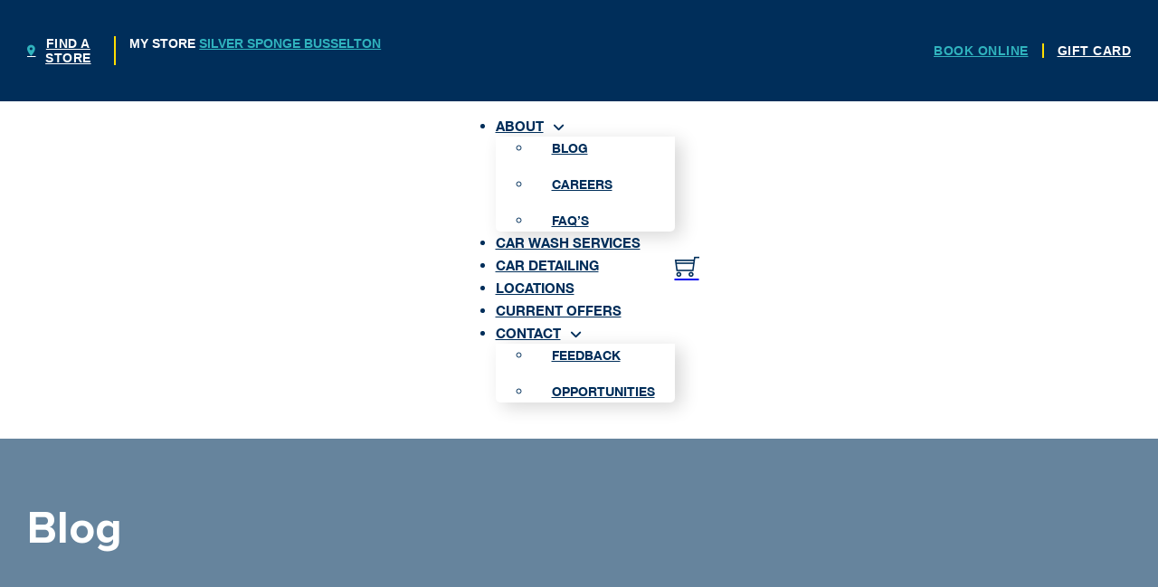

--- FILE ---
content_type: text/html; charset=UTF-8
request_url: https://silversponge.com.au/category/electric-cars/
body_size: 34179
content:
<!DOCTYPE html><html lang="en-US"><head><script data-no-optimize="1">var litespeed_docref=sessionStorage.getItem("litespeed_docref");litespeed_docref&&(Object.defineProperty(document,"referrer",{get:function(){return litespeed_docref}}),sessionStorage.removeItem("litespeed_docref"));</script> <meta charset="UTF-8"> <script type="litespeed/javascript">var gform;gform||(document.addEventListener("gform_main_scripts_loaded",function(){gform.scriptsLoaded=!0}),document.addEventListener("gform/theme/scripts_loaded",function(){gform.themeScriptsLoaded=!0}),window.addEventListener("DOMContentLiteSpeedLoaded",function(){gform.domLoaded=!0}),gform={domLoaded:!1,scriptsLoaded:!1,themeScriptsLoaded:!1,isFormEditor:()=>"function"==typeof InitializeEditor,callIfLoaded:function(o){return!(!gform.domLoaded||!gform.scriptsLoaded||!gform.themeScriptsLoaded&&!gform.isFormEditor()||(gform.isFormEditor()&&console.warn("The use of gform.initializeOnLoaded() is deprecated in the form editor context and will be removed in Gravity Forms 3.1."),o(),0))},initializeOnLoaded:function(o){gform.callIfLoaded(o)||(document.addEventListener("gform_main_scripts_loaded",()=>{gform.scriptsLoaded=!0,gform.callIfLoaded(o)}),document.addEventListener("gform/theme/scripts_loaded",()=>{gform.themeScriptsLoaded=!0,gform.callIfLoaded(o)}),window.addEventListener("DOMContentLiteSpeedLoaded",()=>{gform.domLoaded=!0,gform.callIfLoaded(o)}))},hooks:{action:{},filter:{}},addAction:function(o,r,e,t){gform.addHook("action",o,r,e,t)},addFilter:function(o,r,e,t){gform.addHook("filter",o,r,e,t)},doAction:function(o){gform.doHook("action",o,arguments)},applyFilters:function(o){return gform.doHook("filter",o,arguments)},removeAction:function(o,r){gform.removeHook("action",o,r)},removeFilter:function(o,r,e){gform.removeHook("filter",o,r,e)},addHook:function(o,r,e,t,n){null==gform.hooks[o][r]&&(gform.hooks[o][r]=[]);var d=gform.hooks[o][r];null==n&&(n=r+"_"+d.length),gform.hooks[o][r].push({tag:n,callable:e,priority:t=null==t?10:t})},doHook:function(r,o,e){var t;if(e=Array.prototype.slice.call(e,1),null!=gform.hooks[r][o]&&((o=gform.hooks[r][o]).sort(function(o,r){return o.priority-r.priority}),o.forEach(function(o){"function"!=typeof(t=o.callable)&&(t=window[t]),"action"==r?t.apply(null,e):e[0]=t.apply(null,e)})),"filter"==r)return e[0]},removeHook:function(o,r,t,n){var e;null!=gform.hooks[o][r]&&(e=(e=gform.hooks[o][r]).filter(function(o,r,e){return!!(null!=n&&n!=o.tag||null!=t&&t!=o.priority)}),gform.hooks[o][r]=e)}})</script> <meta name="viewport" content="width=device-width, initial-scale=1"><meta name='robots' content='index, follow, max-image-preview:large, max-snippet:-1, max-video-preview:-1' /> <script data-cfasync="false" data-pagespeed-no-defer>var gtm4wp_datalayer_name = "dataLayer";
	var dataLayer = dataLayer || [];
	const gtm4wp_use_sku_instead = 0;
	const gtm4wp_currency = 'AUD';
	const gtm4wp_product_per_impression = 10;
	const gtm4wp_clear_ecommerce = false;
	const gtm4wp_datalayer_max_timeout = 2000;</script> <script type="litespeed/javascript">window._wca=window._wca||[]</script> <title>Electric cars Archives - Silver Sponge</title><link rel="canonical" href="https://silversponge.com.au/category/electric-cars/" /><meta property="og:locale" content="en_US" /><meta property="og:type" content="article" /><meta property="og:title" content="Electric cars Archives - Silver Sponge" /><meta property="og:url" content="https://silversponge.com.au/category/electric-cars/" /><meta property="og:site_name" content="Silver Sponge" /><meta name="twitter:card" content="summary_large_image" /><meta name="twitter:site" content="@Silversponge1" /> <script type="application/ld+json" class="yoast-schema-graph">{"@context":"https://schema.org","@graph":[{"@type":"CollectionPage","@id":"https://silversponge.com.au/category/electric-cars/","url":"https://silversponge.com.au/category/electric-cars/","name":"Electric cars Archives - Silver Sponge","isPartOf":{"@id":"https://silversponge.com.au/#website"},"primaryImageOfPage":{"@id":"https://silversponge.com.au/category/electric-cars/#primaryimage"},"image":{"@id":"https://silversponge.com.au/category/electric-cars/#primaryimage"},"thumbnailUrl":"https://silversponge.com.au/wp-content/uploads/2024/02/SS-Blog-Feature.png","breadcrumb":{"@id":"https://silversponge.com.au/category/electric-cars/#breadcrumb"},"inLanguage":"en-US"},{"@type":"ImageObject","inLanguage":"en-US","@id":"https://silversponge.com.au/category/electric-cars/#primaryimage","url":"https://silversponge.com.au/wp-content/uploads/2024/02/SS-Blog-Feature.png","contentUrl":"https://silversponge.com.au/wp-content/uploads/2024/02/SS-Blog-Feature.png","width":1024,"height":681},{"@type":"BreadcrumbList","@id":"https://silversponge.com.au/category/electric-cars/#breadcrumb","itemListElement":[{"@type":"ListItem","position":1,"name":"Home","item":"https://silversponge.com.au/"},{"@type":"ListItem","position":2,"name":"Electric cars"}]},{"@type":"WebSite","@id":"https://silversponge.com.au/#website","url":"https://silversponge.com.au/","name":"Silver Sponge","description":"Hand Car Wash","publisher":{"@id":"https://silversponge.com.au/#organization"},"potentialAction":[{"@type":"SearchAction","target":{"@type":"EntryPoint","urlTemplate":"https://silversponge.com.au/?s={search_term_string}"},"query-input":{"@type":"PropertyValueSpecification","valueRequired":true,"valueName":"search_term_string"}}],"inLanguage":"en-US"},{"@type":"Organization","@id":"https://silversponge.com.au/#organization","name":"Silver Sponge Car Wash & Cleaning Service","url":"https://silversponge.com.au/","logo":{"@type":"ImageObject","inLanguage":"en-US","@id":"https://silversponge.com.au/#/schema/logo/image/","url":"https://silversponge.com.au/wp-content/uploads/2022/09/footer-logo.png","contentUrl":"https://silversponge.com.au/wp-content/uploads/2022/09/footer-logo.png","width":251,"height":86,"caption":"Silver Sponge Car Wash & Cleaning Service"},"image":{"@id":"https://silversponge.com.au/#/schema/logo/image/"},"sameAs":["https://www.facebook.com/SilverSpongeOfficial/","https://x.com/Silversponge1"]}]}</script> <style id='wp-img-auto-sizes-contain-inline-css'>img:is([sizes=auto i],[sizes^="auto," i]){contain-intrinsic-size:3000px 1500px}
/*# sourceURL=wp-img-auto-sizes-contain-inline-css */</style><link data-optimized="2" rel="stylesheet" href="https://silversponge.com.au/wp-content/litespeed/css/82e2580cf665273f006ff2358e1d5782.css?ver=6cd02" /><style id='global-styles-inline-css'>:root{--wp--preset--aspect-ratio--square: 1;--wp--preset--aspect-ratio--4-3: 4/3;--wp--preset--aspect-ratio--3-4: 3/4;--wp--preset--aspect-ratio--3-2: 3/2;--wp--preset--aspect-ratio--2-3: 2/3;--wp--preset--aspect-ratio--16-9: 16/9;--wp--preset--aspect-ratio--9-16: 9/16;--wp--preset--color--black: #000000;--wp--preset--color--cyan-bluish-gray: #abb8c3;--wp--preset--color--white: #ffffff;--wp--preset--color--pale-pink: #f78da7;--wp--preset--color--vivid-red: #cf2e2e;--wp--preset--color--luminous-vivid-orange: #ff6900;--wp--preset--color--luminous-vivid-amber: #fcb900;--wp--preset--color--light-green-cyan: #7bdcb5;--wp--preset--color--vivid-green-cyan: #00d084;--wp--preset--color--pale-cyan-blue: #8ed1fc;--wp--preset--color--vivid-cyan-blue: #0693e3;--wp--preset--color--vivid-purple: #9b51e0;--wp--preset--gradient--vivid-cyan-blue-to-vivid-purple: linear-gradient(135deg,rgb(6,147,227) 0%,rgb(155,81,224) 100%);--wp--preset--gradient--light-green-cyan-to-vivid-green-cyan: linear-gradient(135deg,rgb(122,220,180) 0%,rgb(0,208,130) 100%);--wp--preset--gradient--luminous-vivid-amber-to-luminous-vivid-orange: linear-gradient(135deg,rgb(252,185,0) 0%,rgb(255,105,0) 100%);--wp--preset--gradient--luminous-vivid-orange-to-vivid-red: linear-gradient(135deg,rgb(255,105,0) 0%,rgb(207,46,46) 100%);--wp--preset--gradient--very-light-gray-to-cyan-bluish-gray: linear-gradient(135deg,rgb(238,238,238) 0%,rgb(169,184,195) 100%);--wp--preset--gradient--cool-to-warm-spectrum: linear-gradient(135deg,rgb(74,234,220) 0%,rgb(151,120,209) 20%,rgb(207,42,186) 40%,rgb(238,44,130) 60%,rgb(251,105,98) 80%,rgb(254,248,76) 100%);--wp--preset--gradient--blush-light-purple: linear-gradient(135deg,rgb(255,206,236) 0%,rgb(152,150,240) 100%);--wp--preset--gradient--blush-bordeaux: linear-gradient(135deg,rgb(254,205,165) 0%,rgb(254,45,45) 50%,rgb(107,0,62) 100%);--wp--preset--gradient--luminous-dusk: linear-gradient(135deg,rgb(255,203,112) 0%,rgb(199,81,192) 50%,rgb(65,88,208) 100%);--wp--preset--gradient--pale-ocean: linear-gradient(135deg,rgb(255,245,203) 0%,rgb(182,227,212) 50%,rgb(51,167,181) 100%);--wp--preset--gradient--electric-grass: linear-gradient(135deg,rgb(202,248,128) 0%,rgb(113,206,126) 100%);--wp--preset--gradient--midnight: linear-gradient(135deg,rgb(2,3,129) 0%,rgb(40,116,252) 100%);--wp--preset--font-size--small: 13px;--wp--preset--font-size--medium: 20px;--wp--preset--font-size--large: 36px;--wp--preset--font-size--x-large: 42px;--wp--preset--spacing--20: 0.44rem;--wp--preset--spacing--30: 0.67rem;--wp--preset--spacing--40: 1rem;--wp--preset--spacing--50: 1.5rem;--wp--preset--spacing--60: 2.25rem;--wp--preset--spacing--70: 3.38rem;--wp--preset--spacing--80: 5.06rem;--wp--preset--shadow--natural: 6px 6px 9px rgba(0, 0, 0, 0.2);--wp--preset--shadow--deep: 12px 12px 50px rgba(0, 0, 0, 0.4);--wp--preset--shadow--sharp: 6px 6px 0px rgba(0, 0, 0, 0.2);--wp--preset--shadow--outlined: 6px 6px 0px -3px rgb(255, 255, 255), 6px 6px rgb(0, 0, 0);--wp--preset--shadow--crisp: 6px 6px 0px rgb(0, 0, 0);}:where(.is-layout-flex){gap: 0.5em;}:where(.is-layout-grid){gap: 0.5em;}body .is-layout-flex{display: flex;}.is-layout-flex{flex-wrap: wrap;align-items: center;}.is-layout-flex > :is(*, div){margin: 0;}body .is-layout-grid{display: grid;}.is-layout-grid > :is(*, div){margin: 0;}:where(.wp-block-columns.is-layout-flex){gap: 2em;}:where(.wp-block-columns.is-layout-grid){gap: 2em;}:where(.wp-block-post-template.is-layout-flex){gap: 1.25em;}:where(.wp-block-post-template.is-layout-grid){gap: 1.25em;}.has-black-color{color: var(--wp--preset--color--black) !important;}.has-cyan-bluish-gray-color{color: var(--wp--preset--color--cyan-bluish-gray) !important;}.has-white-color{color: var(--wp--preset--color--white) !important;}.has-pale-pink-color{color: var(--wp--preset--color--pale-pink) !important;}.has-vivid-red-color{color: var(--wp--preset--color--vivid-red) !important;}.has-luminous-vivid-orange-color{color: var(--wp--preset--color--luminous-vivid-orange) !important;}.has-luminous-vivid-amber-color{color: var(--wp--preset--color--luminous-vivid-amber) !important;}.has-light-green-cyan-color{color: var(--wp--preset--color--light-green-cyan) !important;}.has-vivid-green-cyan-color{color: var(--wp--preset--color--vivid-green-cyan) !important;}.has-pale-cyan-blue-color{color: var(--wp--preset--color--pale-cyan-blue) !important;}.has-vivid-cyan-blue-color{color: var(--wp--preset--color--vivid-cyan-blue) !important;}.has-vivid-purple-color{color: var(--wp--preset--color--vivid-purple) !important;}.has-black-background-color{background-color: var(--wp--preset--color--black) !important;}.has-cyan-bluish-gray-background-color{background-color: var(--wp--preset--color--cyan-bluish-gray) !important;}.has-white-background-color{background-color: var(--wp--preset--color--white) !important;}.has-pale-pink-background-color{background-color: var(--wp--preset--color--pale-pink) !important;}.has-vivid-red-background-color{background-color: var(--wp--preset--color--vivid-red) !important;}.has-luminous-vivid-orange-background-color{background-color: var(--wp--preset--color--luminous-vivid-orange) !important;}.has-luminous-vivid-amber-background-color{background-color: var(--wp--preset--color--luminous-vivid-amber) !important;}.has-light-green-cyan-background-color{background-color: var(--wp--preset--color--light-green-cyan) !important;}.has-vivid-green-cyan-background-color{background-color: var(--wp--preset--color--vivid-green-cyan) !important;}.has-pale-cyan-blue-background-color{background-color: var(--wp--preset--color--pale-cyan-blue) !important;}.has-vivid-cyan-blue-background-color{background-color: var(--wp--preset--color--vivid-cyan-blue) !important;}.has-vivid-purple-background-color{background-color: var(--wp--preset--color--vivid-purple) !important;}.has-black-border-color{border-color: var(--wp--preset--color--black) !important;}.has-cyan-bluish-gray-border-color{border-color: var(--wp--preset--color--cyan-bluish-gray) !important;}.has-white-border-color{border-color: var(--wp--preset--color--white) !important;}.has-pale-pink-border-color{border-color: var(--wp--preset--color--pale-pink) !important;}.has-vivid-red-border-color{border-color: var(--wp--preset--color--vivid-red) !important;}.has-luminous-vivid-orange-border-color{border-color: var(--wp--preset--color--luminous-vivid-orange) !important;}.has-luminous-vivid-amber-border-color{border-color: var(--wp--preset--color--luminous-vivid-amber) !important;}.has-light-green-cyan-border-color{border-color: var(--wp--preset--color--light-green-cyan) !important;}.has-vivid-green-cyan-border-color{border-color: var(--wp--preset--color--vivid-green-cyan) !important;}.has-pale-cyan-blue-border-color{border-color: var(--wp--preset--color--pale-cyan-blue) !important;}.has-vivid-cyan-blue-border-color{border-color: var(--wp--preset--color--vivid-cyan-blue) !important;}.has-vivid-purple-border-color{border-color: var(--wp--preset--color--vivid-purple) !important;}.has-vivid-cyan-blue-to-vivid-purple-gradient-background{background: var(--wp--preset--gradient--vivid-cyan-blue-to-vivid-purple) !important;}.has-light-green-cyan-to-vivid-green-cyan-gradient-background{background: var(--wp--preset--gradient--light-green-cyan-to-vivid-green-cyan) !important;}.has-luminous-vivid-amber-to-luminous-vivid-orange-gradient-background{background: var(--wp--preset--gradient--luminous-vivid-amber-to-luminous-vivid-orange) !important;}.has-luminous-vivid-orange-to-vivid-red-gradient-background{background: var(--wp--preset--gradient--luminous-vivid-orange-to-vivid-red) !important;}.has-very-light-gray-to-cyan-bluish-gray-gradient-background{background: var(--wp--preset--gradient--very-light-gray-to-cyan-bluish-gray) !important;}.has-cool-to-warm-spectrum-gradient-background{background: var(--wp--preset--gradient--cool-to-warm-spectrum) !important;}.has-blush-light-purple-gradient-background{background: var(--wp--preset--gradient--blush-light-purple) !important;}.has-blush-bordeaux-gradient-background{background: var(--wp--preset--gradient--blush-bordeaux) !important;}.has-luminous-dusk-gradient-background{background: var(--wp--preset--gradient--luminous-dusk) !important;}.has-pale-ocean-gradient-background{background: var(--wp--preset--gradient--pale-ocean) !important;}.has-electric-grass-gradient-background{background: var(--wp--preset--gradient--electric-grass) !important;}.has-midnight-gradient-background{background: var(--wp--preset--gradient--midnight) !important;}.has-small-font-size{font-size: var(--wp--preset--font-size--small) !important;}.has-medium-font-size{font-size: var(--wp--preset--font-size--medium) !important;}.has-large-font-size{font-size: var(--wp--preset--font-size--large) !important;}.has-x-large-font-size{font-size: var(--wp--preset--font-size--x-large) !important;}
/*# sourceURL=global-styles-inline-css */</style><style id='classic-theme-styles-inline-css'>/*! This file is auto-generated */
.wp-block-button__link{color:#fff;background-color:#32373c;border-radius:9999px;box-shadow:none;text-decoration:none;padding:calc(.667em + 2px) calc(1.333em + 2px);font-size:1.125em}.wp-block-file__button{background:#32373c;color:#fff;text-decoration:none}
/*# sourceURL=/wp-includes/css/classic-themes.min.css */</style><style id='woocommerce-inline-inline-css'>.woocommerce form .form-row .required { visibility: visible; }
/*# sourceURL=woocommerce-inline-inline-css */</style><style id='bricks-frontend-inline-css'>@font-face{font-family:"Deftone Stylus";font-weight:400;font-display:swap;src:url(https://silversponge.com.au/wp-content/uploads/2022/10/Deftone-Stylus.woff2) format("woff2");}
@font-face{font-family:"Helvetica Neue";font-weight:400;font-display:swap;src:url(https://silversponge.com.au/wp-content/uploads/2022/09/helveticaneue.woff2) format("woff2");}@font-face{font-family:"Helvetica Neue";font-weight:700;font-display:swap;src:url(https://silversponge.com.au/wp-content/uploads/2022/10/HelveticaNeue-Bold.woff) format("woff");}

/*# sourceURL=bricks-frontend-inline-css */</style><style id='bricks-frontend-inline-inline-css'>:root {} .brxe-container {width: 1220px} .woocommerce main.site-main {width: 1220px} #brx-content.wordpress {width: 1220px}:root .bricks-color-primary {color: var(--primary-clr)}:root .bricks-background-primary {background-color: var(--primary-clr)}:root .bricks-color-secondary {color: var(--secondary-clr)}:root .bricks-background-secondary {background-color: var(--secondary-clr)}:root .bricks-color-warning {color: var(--action-clr)}:root .bricks-background-warning {background-color: var(--action-clr)} body {font-family: "Helvetica Neue"; color: var(--primary-clr)} h1, h2, h3, h4, h5, h6 {font-family: "Helvetica Neue"; color: var(--primary-clr)} .brxe-section {padding-right: 10px; padding-left: 10px}:root {--bricks-color-32519a: #f5f5f5;--bricks-color-6b5250: #e0e0e0;--bricks-color-429f9a: #9e9e9e;--bricks-color-669fde: #616161;--bricks-color-261da6: #424242;--bricks-color-660006: #212121;--bricks-color-a9e236: #ffeb3b;--bricks-color-108c43: #ffc107;--bricks-color-43ef69: #ff9800;--bricks-color-0a4894: #ff5722;--bricks-color-bd4be3: #f44336;--bricks-color-184402: #9c27b0;--bricks-color-430417: #2196f3;--bricks-color-a11993: #03a9f4;--bricks-color-28f0af: #81D4FA;--bricks-color-e83eff: #4caf50;--bricks-color-bc455a: #8bc34a;--bricks-color-9458d6: #cddc39;}#brxe-prvshu {padding-top: 0; padding-right: 15px; padding-bottom: 0; padding-left: 0; color: #ffffff; font-family: "Arial"; font-weight: 700; font-size: 14px; line-height: 1.2; margin-right: 15px; border-right: 2px solid var(--secondary-clr)}#brxe-prvshu i {color: var(--action-clr)}#brxe-prvshu:hover {color: rgba(255, 255, 255, 0.6); transition: all .2s ease}#brxe-efuvvd {flex-direction: row}@media (max-width: 767px) {#brxe-oiwzua {display: none}}#brxe-qioube {align-items: center; flex-direction: row}#brx-header.sticky.scrolling #brxe-qioube .brxe-logo img{max-height: 50px;}#brx-header.sticky.scrolling #brxe-qioube .brxe-image{ max-height: 16px; width: auto;}#brxe-znfcva {color: var(--action-clr); font-family: "Arial"; font-weight: 700; font-size: 14px; line-height: 1.2; padding-top: 0; padding-right: 15px; padding-bottom: 0; padding-left: 0; margin-right: 15px; border-right: 2px solid var(--secondary-clr)}#brxe-znfcva i {color: var(--action-clr)}#brxe-znfcva:hover {color: rgba(255, 208, 0, 0.6); transition: all .2s ease}#brxe-gcrkgs {color: #ffffff; font-family: "Arial"; font-weight: 700; font-size: 14px; line-height: 1.2; padding-top: 0; padding-right: 0; padding-bottom: 0; padding-left: 0}#brxe-gcrkgs i {color: var(--action-clr)}#brxe-gcrkgs:hover {color: rgba(255, 255, 255, 0.6); transition: all .2s ease}#brxe-gbcfla {flex-direction: row; justify-content: flex-end}@media (max-width: 767px) {#brxe-equwfx {display: none}}#brxe-obnnaq {flex-direction: row; align-items: center; column-gap: 30px; row-gap: 30px}#brxe-jfxtis {background-color: var(--primary-clr); padding-top: 30px; padding-bottom: 30px}#brxe-jfxtis .brxe-button{ border-radius: 0; min-height: 0;}#brx-header.sticky.scrolling #brxe-jfxtis{padding-block: 15px;}@media (max-width: 767px) {#brxe-hcltiz .bricks-nav-menu-wrapper { display: none; }#brxe-hcltiz .bricks-mobile-menu-toggle { display: block; }}#brxe-hcltiz {font-size: 15px; font-weight: 700; text-transform: uppercase}#brxe-hcltiz .bricks-nav-menu > li > a {font-size: 15px; line-height: 1.1; color: var(--primary-clr)}#brxe-hcltiz .bricks-nav-menu > li > .brx-submenu-toggle > * {font-size: 15px; line-height: 1.1; color: var(--primary-clr)}#brxe-hcltiz .bricks-nav-menu > li {margin-top: 0; margin-right: 0; margin-bottom: 0; margin-left: 0}#brxe-hcltiz .bricks-nav-menu .sub-menu {border-radius: 0 0 5px 5px; background-color: #ffffff; box-shadow: 7px 5px 20px 0 rgba(0, 0, 0, 0.16)}#brxe-hcltiz .bricks-nav-menu .sub-menu > li > a {color: var(--primary-clr); font-size: 14px; line-height: 1.5}#brxe-hcltiz .bricks-nav-menu .sub-menu > li > .brx-submenu-toggle > * {color: var(--primary-clr); font-size: 14px; line-height: 1.5}#brxe-hcltiz .bricks-nav-menu .sub-menu > .current-menu-item > a {color: var(--secondary-clr)}#brxe-hcltiz .bricks-nav-menu .sub-menu > .current-menu-item > .brx-submenu-toggle > * {color: var(--secondary-clr)}#brxe-hcltiz .bricks-nav-menu .sub-menu > .current-menu-ancestor > a {color: var(--secondary-clr)}#brxe-hcltiz .bricks-nav-menu .sub-menu > .current-menu-ancestor > .brx-submenu-toggle > * {color: var(--secondary-clr)}#brxe-hcltiz .bricks-nav-menu .sub-menu > li:hover > a {color: #b0b0b0}#brxe-hcltiz .bricks-nav-menu .sub-menu > li:hover > .brx-submenu-toggle > * {color: #b0b0b0}#brxe-hcltiz .bricks-nav-menu .sub-menu a {padding-right: 22px; padding-left: 22px}#brxe-hcltiz .bricks-nav-menu .sub-menu button {padding-right: 22px; padding-left: 22px}#brxe-hcltiz .bricks-mobile-menu > li > a {padding-top: 15px; padding-right: 15px; padding-bottom: 15px; padding-left: 15px; line-height: 2}#brxe-hcltiz .bricks-mobile-menu > li > .brx-submenu-toggle > * {padding-top: 15px; padding-right: 15px; padding-bottom: 15px; padding-left: 15px; line-height: 2}#brxe-hcltiz .bricks-mobile-menu .sub-menu > .menu-item > a {padding-right: 20px; padding-left: 25px}#brxe-hcltiz .bricks-mobile-menu .sub-menu > .menu-item > .brx-submenu-toggle > * {padding-right: 20px; padding-left: 25px}#brxe-hcltiz .bricks-mobile-menu > .menu-item-has-children .brx-submenu-toggle button {color: #ffffff}#brxe-hcltiz .bricks-mobile-menu [aria-current="page"] {color: var(--action-clr)}#brxe-hcltiz .bricks-mobile-menu [aria-current="page"] + button {color: var(--action-clr)}#brxe-hcltiz .bricks-mobile-menu > .current-menu-item > a {color: var(--action-clr)}#brxe-hcltiz .bricks-mobile-menu > .current-menu-parent > a {color: var(--action-clr)}#brxe-hcltiz .bricks-mobile-menu > .current-menu-item > .brx-submenu-toggle > * {color: var(--action-clr)}#brxe-hcltiz .bricks-mobile-menu > .current-menu-parent > .brx-submenu-toggle > * {color: var(--action-clr)}#brxe-hcltiz .bricks-mobile-menu > li > a:hover {color: var(--secondary-clr)}#brxe-hcltiz .bricks-mobile-menu > li > .brx-submenu-toggle > *:hover {color: var(--secondary-clr)}#brxe-hcltiz .bricks-mobile-menu .sub-menu > li > a {color: #ffffff; line-height: 2}#brxe-hcltiz .bricks-mobile-menu .sub-menu > li > .brx-submenu-toggle > * {color: #ffffff; line-height: 2}#brxe-hcltiz .bricks-mobile-menu .sub-menu > .current-menu-item > a {color: var(--action-clr)}#brxe-hcltiz .bricks-mobile-menu .sub-menu > .current-menu-item > .brx-submenu-toggle > * {color: var(--action-clr)}#brxe-hcltiz .bricks-mobile-menu .sub-menu > li > a:hover {color: var(--secondary-clr)}#brxe-hcltiz .bricks-mobile-menu .sub-menu > li > .brx-submenu-toggle > *:hover {color: var(--secondary-clr)}#brxe-hcltiz .bricks-nav-menu {gap: 50px;}#brxe-hcltiz .bricks-nav-menu>li>a,#brxe-hcltiz .bricks-nav-menu>li>div a {border-bottom: 4px solid transparent;padding-block: 20px;line-height: 1.1;}#brxe-hcltiz .bricks-nav-menu>li>a:hover,#brxe-hcltiz .bricks-nav-menu>li div:has(a):hover a,#brxe-hcltiz .bricks-nav-menu>li div:has(a):hover button {color: var(--secondary-clr);border-color: currentColor;}#brxe-hcltiz .bricks-nav-menu .sub-menu {padding-block: 24px;}#brxe-hcltiz .bricks-nav-menu .sub-menu>li:not(:last-child) {margin-bottom: 15px;}@media (max-width: 767px) {#brxe-hcltiz {width: auto}#brxe-hcltiz .bricks-mobile-menu-toggle {color: var(--primary-clr); width: 25px !important}#brxe-hcltiz .bricks-mobile-menu-toggle{ display: block; }#brxe-hcltiz .bricks-mobile-menu-toggle .bar-top {width: 25px !important}#brxe-hcltiz .bricks-mobile-menu-toggle .bar-center {width: 25px !important}#brxe-hcltiz .bricks-mobile-menu-toggle .bar-bottom {width: 25px !important}}#brxe-pmklqh .mini-cart-link i {color: var(--primary-clr)}#brxe-pmklqh .cart-count {background-color: var(--action-clr)}#brxe-pmklqh .mini-cart-link .cart-icon .cart-count {color: var(--primary-clr); top: 3px; right: 4px}#brxe-pmklqh .cart-detail .woocommerce-mini-cart__buttons .button {background-color: var(--primary-clr); color: var(--action-clr); text-transform: uppercase; border-radius: 10px}#brxe-pmklqh .cart-detail .woocommerce-mini-cart__buttons .button:hover {background-color: var(--secondary-clr); color: #ffffff}#brxe-pmklqh .mini-cart-link{transform: translateY(-4px);}#brxe-fqqlmg {flex-direction: row; justify-content: center; align-items: center; column-gap: 20px}@media (max-width: 767px) {#brxe-fqqlmg {width: auto}}#brxe-elhksj {color: var(--primary-clr); font-family: "Arial"; font-weight: 700; font-size: 14px; line-height: 1.2; padding-top: 0; padding-right: 15px; padding-bottom: 0; padding-left: 0; margin-right: 15px; border-right: 2px solid var(--secondary-clr)}#brxe-elhksj i {color: var(--action-clr)}#brxe-elhksj:hover {transition: all .2s ease; color: rgba(255, 208, 0, 0.6)}@media (max-width: 767px) {#brxe-elhksj i {font-size: 14px}}#brxe-wzulsd i {color: var(--action-clr)}#brxe-wzulsd {color: var(--primary-clr); font-family: "Arial"; font-weight: 700; font-size: 14px; line-height: 1.2; padding-top: 0; padding-right: 0; padding-bottom: 0; padding-left: 0}#brxe-wzulsd:hover {transition: all .2s ease; color: var(--action-clr)}#brxe-juyryc {flex-direction: row; display: none}#brxe-juyryc .brxe-button{ border-radius: 0; min-height: 0;}@media (max-width: 767px) {#brxe-juyryc {display: flex; width: auto}}@media (max-width: 767px) {#brxe-ndjuny {flex-direction: row-reverse; flex-wrap: nowrap; align-items: center; justify-content: space-between; column-gap: 20px}}#brxe-ilixja {background-color: #ffffff}#brx-header.sticky.scrolling #brxe-ilixja{box-shadow: 0 5px 10px 0 rgb(0 0 0 / 16%);}@media (max-width: 767px) {#brxe-ilixja {padding-top: 15px; padding-bottom: 15px}}#brxe-tlvrss {color: #ffffff}#brxe-hlkwek {position: relative; z-index: 5}#brxe-cvqonq {background-position: center center; background-repeat: no-repeat; background-size: cover; background-image: url(https://silversponge.com.au/wp-content/uploads/2022/10/DSC_7223-scaled.jpg); position: relative; padding-top: 30px; padding-bottom: 30px; min-height: 200px; justify-content: center}:where(#brxe-cvqonq > *) {position: relative}#brxe-cvqonq::before {background-image: linear-gradient(rgba(0, 50, 92, 0.6), rgba(0, 50, 92, 0.6)); position: absolute; content: ""; top: 0; right: 0; bottom: 0; left: 0; pointer-events: none}#brxe-9f0f24 .bricks-layout-wrapper {--gutter: 60px; --columns: 1}#brxe-9f0f24 .repeater-item [data-field-id="lccvxu"] {margin-top: 30px; margin-right: 0; margin-left: 0}#brxe-9f0f24 .repeater-item [data-field-id="8f5e92"] {margin-top: 20px; margin-right: 0; margin-bottom: 15px; margin-left: 0}#brxe-9f0f24 .repeater-item [data-field-id="wugvof"] {margin-top: 25px; color: var(--bg-clr-2); text-transform: uppercase}#brxe-9f0f24 .bricks-pagination ul {justify-content: flex-end; gap: 20px}@media (max-width: 991px) {#brxe-9f0f24 .repeater-item [data-field-id="lccvxu"] {margin-top: 15px; font-size: 14px}#brxe-9f0f24 .repeater-item [data-field-id="8f5e92"] {margin-top: 10px; font-size: 20px}#brxe-9f0f24 .repeater-item [data-field-id="205a9d"] {font-size: 16px}#brxe-9f0f24 .bricks-layout-wrapper {--gutter: 50px}}#brxe-7a2356 {width: 67%; flex-grow: 1}@media (max-width: 767px) {#brxe-7a2356 {width: 100%}}#brxe-fkvvbr button {width: 67px; height: 62px; font-size: 24px; color: #FFF; background-color: var(--primary-clr)}#brxe-fkvvbr input[type=search] {border: 2px solid var(--primary-clr)}#brxe-fkvvbr input[type=search]::placeholder {color: var(--primary-clr)}#brxe-fkvvbr form {font-size: 20px; line-height: 1}#brxe-fkvvbr {width: 100%}#brxe-fkvvbr input[type="search"]{ flex-grow: 1; }#brxe-vumtly {margin-top: 50px; margin-bottom: 10px}@media (max-width: 991px) {#brxe-vumtly {margin-top: 30px; font-size: 20px}}.brxe-ikozva .brxe-olejuz.brxe-icon {font-size: 20px; color: var(--bg-clr-1); fill: var(--bg-clr-1)}@media (max-width: 991px) {.brxe-ikozva .brxe-olejuz.brxe-icon {font-size: 18px}}@media (max-width: 991px) {.brxe-ikozva .brxe-twyfmu.brxe-text-basic {font-size: 18px}}.brxe-ikozva.brxe-block {width: 100%; padding-top: 10px; padding-bottom: 10px; flex-direction: row; column-gap: 14px; align-items: center; border-bottom: 1px solid var(--primary-clr)}#brxe-epsuig .brxe-block:last-child { border-width: 0;}#brxe-qozjdl {margin-top: 50px; margin-bottom: 30px}@media (max-width: 991px) {#brxe-qozjdl {margin-top: 30px; font-size: 20px}}.brxe-jzdvsr .brxe-wkdsem.brxe-text-basic {line-height: 1.4}.brxe-wkdsem a{ display: block; width: 100%; height: 100%;padding: 10px; border: 1px solid var(--primary-clr); transition: all .2s ease;} .brxe-wkdsem a:hover{background-color: var(--bg-clr-2);}@media (max-width: 991px) {.brxe-jzdvsr .brxe-wkdsem.brxe-text-basic {font-size: 18px}}.brxe-jzdvsr.brxe-block {width: auto; align-items: center; justify-content: center; text-align: center}#brxe-hkqvur {flex-direction: row; flex-wrap: wrap; column-gap: 15px; row-gap: 15px}#brxe-hkqvur { display: grid; grid-template-columns: repeat(3,1fr);}#brxe-hkqvur .brxe-text-basic{width: 100%;}#brxe-b19986 {flex-shrink: 0; width: 350px}@media (max-width: 767px) {#brxe-b19986 {flex-basis: 100%; width: 100%}}#brxe-f58509 {flex-direction: row; column-gap: 10%; align-items: stretch}@media (max-width: 991px) {#brxe-f58509 {column-gap: 5%}}@media (max-width: 767px) {#brxe-f58509 {row-gap: 60px}}#brxe-22ab62 {margin-top: 60px; margin-bottom: 60px}@media (max-width: 991px) {#brxe-22ab62 {margin-bottom: 60px}}#brxe-aervyc {font-size: 20px; position: absolute; top: 20px; right: 20px}#brxe-sosrru {margin-bottom: 30px; width: 100%; text-align: center}@media(max-width: 767px) { #brxe-vhcesx .gform_wrapper { padding: 15px; border-radius: 15px; }}#brxe-tjwxnb {align-items: center; flex-wrap: wrap; flex-direction: row}#brxe-tjwxnb {overflow-y:scroll;}#brxe-tjwxnb::-webkit-scrollbar { width: 6px;}#brxe-tjwxnb::-webkit-scrollbar-track { background: #f1f1f1; } #brxe-tjwxnb::-webkit-scrollbar-thumb { background: #888; }#brxe-tjwxnb::-webkit-scrollbar-thumb:hover { background: #555; }@media (max-width: 767px) {#brxe-tjwxnb {flex-direction: row}}#brxe-phsqrd {position: relative; align-items: center; padding-top: 50px; padding-right: 30px; padding-bottom: 50px; padding-left: 30px; background-color: #ffffff; width: 1000px; max-width: 100%; max-height: 100%; border-radius: 15px; box-shadow: 0 0 6px 0 rgba(0, 0, 0, 0.3)}@media (max-width: 767px) {#brxe-phsqrd {padding-top: 30px; padding-right: 15px; padding-bottom: 30px; padding-left: 15px}}#booknow-popup {justify-content: center; height: 100vh; padding-top: 60px; padding-bottom: 60px; align-items: center; background-color: rgba(0, 0, 0, 0.5)}@media (max-width: 991px) {#booknow-popup {padding-top: 45px; padding-right: 10px; padding-bottom: 45px; padding-left: 10px}}@media (max-width: 767px) {#booknow-popup {padding-top: 30px; padding-bottom: 30px}}#brxe-exgvcp {border-radius: 15px}#brxe-zffmtb {font-size: 14px; line-height: 1.4}@media (max-width: 991px) {#brxe-zffmtb {font-size: 15px}}#brxe-vthlmg {--columns: 2; --gutter: 10px; width: 160px}#brxe-uxgxvx {width: 260px; flex-shrink: 0; row-gap: 20px}@media (max-width: 991px) {#brxe-uxgxvx {width: 100%}}#brxe-uqkjvz {font-size: 20px; font-weight: 700; line-height: 1.16; text-transform: uppercase; margin-bottom: 25px}#brxe-ovzpji li.has-link a, #brxe-ovzpji li.no-link {color: var(--primary-clr); font-size: 19px; gap: 25px}#brxe-ovzpji .repeater-item:nth-child(3) {background-color: rgba(77, 193, 255, 0)}#brxe-ovzpji {gap: 25px}#brxe-ovzpji .repeater-item{ transition: all .2s ease; }#brxe-ovzpji .repeater-item:hover{ color: var(--secondary-clr);}#brxe-yhheei {width: auto}@media (max-width: 478px) {#brxe-yhheei {width: 100%}}#brxe-ldsyet {font-size: 20px; font-weight: 700; line-height: 1.16; text-transform: uppercase; margin-bottom: 25px}#brxe-tdiaxo .gform_wrapper.gravity-theme .ginput_container input{background-color: #ededeb;}#brxe-tdiaxo #field_1_2{ display: none;}@media (max-width: 478px) {#brxe-tdiaxo .gform_button{min-height: 36px; line-height: 1;}#brxe-tdiaxo .ginput_container input{ min-height: 36px !important; height: 36px !important;}}#brxe-xxnkkg {width: 312px}@media (max-width: 478px) {#brxe-xxnkkg {width: 100%}}#brxe-hohisw {width: 100%; flex-direction: row; column-gap: 30px; justify-content: space-between}@media (max-width: 478px) {#brxe-hohisw {flex-direction: column; row-gap: 20px}}#brxe-crvvhi:hover {background-color: var(--primary-clr); color: var(--action-clr); border-color: var(--primary-clr)}#brxe-crvvhi {transition: all .2s ease}#brxe-aydvbu:hover {background-color: var(--primary-clr); color: var(--action-clr); border-color: var(--primary-clr)}#brxe-aydvbu {transition: all .2s ease}#brxe-raozll:hover {background-color: var(--primary-clr); color: var(--action-clr); border-color: var(--primary-clr)}#brxe-raozll {transition: all .2s ease}#brxe-wztyaw {width: 100%; flex-direction: row; flex-wrap: wrap; column-gap: 18px; order: 18; justify-content: space-between; row-gap: 20px}#brxe-wztyaw .bricks-button{ font-size: 12px; min-height: 36px; min-width: 141px; padding: 10px 20px; border-radius: 10px;}#brxe-iwudnh {flex-direction: column; row-gap: 30px; width: 520px}@media (max-width: 991px) {#brxe-iwudnh {order: 2}}#brxe-bxerrc {font-size: 20px; font-weight: 700; line-height: 1.16; text-transform: uppercase; margin-bottom: 25px}#brxe-cnmzaf .bricks-nav-menu {flex-direction: column}#brxe-cnmzaf .bricks-nav-menu > li {margin-left: 0}#brxe-cnmzaf {font-size: 15px; color: var(--primary-clr)}#brxe-cnmzaf .bricks-nav-menu .current-menu-item > a {font-weight: 700}#brxe-cnmzaf .bricks-nav-menu .current-menu-item > .brx-submenu-toggle > * {font-weight: 700}#brxe-cnmzaf .bricks-nav-menu > .current-menu-parent > a {font-weight: 700}#brxe-cnmzaf .bricks-nav-menu > .current-menu-parent > .brx-submenu-toggle > * {font-weight: 700}#brxe-cnmzaf .bricks-nav-menu > .current-menu-ancestor > a {font-weight: 700}#brxe-cnmzaf .bricks-nav-menu > .current-menu-ancestor > .brx-submenu-toggle > * {font-weight: 700}#brxe-cnmzaf .bricks-nav-menu > li > a {color: var(--primary-clr)}#brxe-cnmzaf .bricks-nav-menu > li > .brx-submenu-toggle > * {color: var(--primary-clr)}#brxe-cnmzaf a:hover{text-shadow: 1px 0px 1px var(--primary-clr);}#brxe-dnrfrp {width: auto; flex-shrink: 0}@media (max-width: 991px) {#brxe-dnrfrp {width: 100%}}#brxe-kbyppw {flex-direction: row; column-gap: 30px; row-gap: 30px; justify-content: space-between}@media (max-width: 991px) {#brxe-kbyppw {flex-direction: column}}#brxe-fkthua {background-color: #ededeb; padding-top: 55px; padding-bottom: 40px}#brxe-vxnpxn {font-size: 15px; line-height: 1.15; color: var(--primary-clr)}#brxe-vxnpxn a {font-size: 15px; line-height: 1.15; color: var(--primary-clr); font-size: inherit}#brxe-dkzigm {font-size: 15px; line-height: 1.15; color: var(--primary-clr)}#brxe-dkzigm a {font-size: 15px; line-height: 1.15; color: var(--primary-clr); font-size: inherit}#brxe-dkzigm a:hover{text-shadow: 1px 0px 1px var(--primary-clr);}#brxe-ainxtj {flex-direction: row; justify-content: space-between; row-gap: 10px}@media (max-width: 478px) {#brxe-ainxtj {text-align: center; justify-content: center}}#brxe-fpjxxi {background-color: #ededeb; border-top: 1px solid var(--primary-clr); padding-top: 19px; padding-bottom: 19px}
/*# sourceURL=bricks-frontend-inline-inline-css */</style> <script type="litespeed/javascript" data-src="https://silversponge.com.au/wp-content/plugins/google-analytics-for-wordpress/assets/js/frontend-gtag.min.js" id="monsterinsights-frontend-script-js" data-wp-strategy="async"></script> <script data-cfasync="false" data-wpfc-render="false" id='monsterinsights-frontend-script-js-extra'>var monsterinsights_frontend = {"js_events_tracking":"true","download_extensions":"doc,pdf,ppt,zip,xls,docx,pptx,xlsx","inbound_paths":"[]","home_url":"https:\/\/silversponge.com.au","hash_tracking":"false","v4_id":"G-GTSTYWQ7BT"};</script> <script type="litespeed/javascript" data-src="https://silversponge.com.au/wp-includes/js/jquery/jquery.min.js" id="jquery-core-js"></script> <script id="wc-add-to-cart-js-extra" type="litespeed/javascript">var wc_add_to_cart_params={"ajax_url":"/wp-admin/admin-ajax.php","wc_ajax_url":"/?wc-ajax=%%endpoint%%","i18n_view_cart":"View cart","cart_url":"https://silversponge.com.au/cart/","is_cart":"","cart_redirect_after_add":"yes"}</script> <script id="woocommerce-js-extra" type="litespeed/javascript">var woocommerce_params={"ajax_url":"/wp-admin/admin-ajax.php","wc_ajax_url":"/?wc-ajax=%%endpoint%%","i18n_password_show":"Show password","i18n_password_hide":"Hide password"}</script> <script id="theme-scripts-js-extra" type="litespeed/javascript">var ss_vars={"admin_ajax":"https://silversponge.com.au/wp-admin/admin-ajax.php","locations":{"28":{"id":"28","name":"Silver Sponge East Victoria Park","lat":"-31.9849893","lng":"115.9015252","distance":0,"website":"https://silversponge.com.au/locations/east-victoria-park/","open_hours":"{\"mon\":[\"08:00 AM - 05:30 PM\"],\"tue\":[\"08:00 AM - 05:30 PM\"],\"wed\":[\"08:00 AM - 05:30 PM\"],\"thu\":[\"08:00 AM - 05:30 PM\"],\"fri\":[\"08:00 AM - 05:30 PM\"],\"sat\":[\"08:00 AM - 05:00 PM\"],\"sun\":[\"10:30 AM - 05:00 PM\"]}"},"29":{"id":"29","name":"Silver Sponge Forrestfield","lat":"-31.9873787","lng":"116.0101709","distance":0,"website":"https://silversponge.com.au/locations/forrestfield/","open_hours":"{\"mon\":[\"08:00 AM - 05:30 PM\"],\"tue\":[\"08:00 AM - 05:30 PM\"],\"wed\":[\"08:00 AM - 05:30 PM\"],\"thu\":[\"08:00 AM - 05:30 PM\"],\"fri\":[\"08:00 AM - 05:30 PM\"],\"sat\":[\"08:00 AM - 05:30 PM\"],\"sun\":[\"09:00 AM - 05:00 PM\"]}"},"30":{"id":"30","name":"Silver Sponge Square Mirrabooka","lat":"-31.87132579999999","lng":"115.8617108","distance":0,"website":"https://silversponge.com.au/locations/silver-sponge-car-wash-square-mirrabooka/","open_hours":"{\"mon\":[\"08:00 AM - 05:00 PM\"],\"tue\":[\"08:00 AM - 05:00 PM\"],\"wed\":[\"08:00 AM - 05:00 PM\"],\"thu\":[\"08:00 AM - 05:00 PM\"],\"fri\":[\"08:00 AM - 05:00 PM\"],\"sat\":[\"08:00 AM - 05:00 PM\"],\"sun\":[\"08:00 AM - 05:00 PM\"]}"},"31":{"id":"31","name":"Silver Sponge Claremont Quarter","lat":"-31.981650","lng":"115.781220","distance":0,"website":"https://silversponge.com.au/locations/claremont-quarter-shopping-centre/","open_hours":"{\"mon\":[\"08:00 AM - 05:30 PM\"],\"tue\":[\"08:00 AM - 05:30 PM\"],\"wed\":[\"08:00 AM - 05:30 PM\"],\"thu\":[\"08:00 AM - 05:30 PM\"],\"fri\":[\"08:00 AM - 05:30 PM\"],\"sat\":[\"08:00 AM - 05:30 PM\"],\"sun\":[\"09:00 AM - 05:00 PM\"]}"},"32":{"id":"32","name":"Silver Sponge Lakelands","lat":"-32.4707219","lng":"115.7604282","distance":0,"website":"https://silversponge.com.au/locations/lakelands/","open_hours":"{\"mon\":[\"08:00 AM - 05:30 PM\"],\"tue\":[\"08:00 AM - 05:30 PM\"],\"wed\":[\"08:00 AM - 05:30 PM\"],\"thu\":[\"08:00 AM - 05:30 PM\"],\"fri\":[\"08:00 AM - 05:30 PM\"],\"sat\":[\"08:00 AM - 05:00 PM\"],\"sun\":[\"10:00 AM - 05:00 PM\"]}"},"33":{"id":"33","name":"Silver Sponge East Perth","lat":"-31.9449586","lng":"115.8727742","distance":0,"website":"https://silversponge.com.au/locations/east-perth/","open_hours":"{\"mon\":[\"08:00 AM - 06:00 PM\"],\"tue\":[\"08:00 AM - 06:00 PM\"],\"wed\":[\"08:00 AM - 06:00 PM\"],\"thu\":[\"08:00 AM - 06:00 PM\"],\"fri\":[\"08:00 AM - 06:00 PM\"],\"sat\":[\"08:00 AM - 06:00 PM\"],\"sun\":[\"10:00 AM - 05:00 PM\"]}"},"35":{"id":"35","name":"Silver Sponge Kalamunda Central","lat":"-31.9733275","lng":"116.0604722","distance":0,"website":"https://silversponge.com.au/locations/kalamunda-central-shopping-centre/","open_hours":"{\"mon\":[\"08:00 AM - 05:30 PM\"],\"tue\":[\"08:00 AM - 05:30 PM\"],\"wed\":[\"08:00 AM - 05:30 PM\"],\"thu\":[\"08:00 AM - 05:30 PM\"],\"fri\":[\"08:00 AM - 05:30 PM\"],\"sat\":[\"08:00 AM - 05:00 PM\"],\"sun\":\"0\"}"},"36":{"id":"36","name":"Silver Sponge Garden City","lat":"-32.0333448","lng":"115.8358473","distance":0,"website":"https://silversponge.com.au/locations/garden-city-shopping-centre/","open_hours":"{\"mon\":[\"08:00 AM - 05:30 PM\"],\"tue\":[\"08:00 AM - 05:30 PM\"],\"wed\":[\"08:00 AM - 05:30 PM\"],\"thu\":[\"08:00 AM - 05:30 PM\"],\"fri\":[\"08:00 AM - 05:30 PM\"],\"sat\":[\"08:00 AM - 05:00 PM\"],\"sun\":[\"10:30 AM - 05:00 PM\"]}"},"37":{"id":"37","name":"Silver Sponge Karrinyup - East","lat":"-31.8773477","lng":"115.7781686","distance":0,"website":"https://silversponge.com.au/locations/karrinyup-shopping-centre/","open_hours":"{\"mon\":[\"08:00 AM - 05:30 PM\"],\"tue\":[\"08:00 AM - 05:30 PM\"],\"wed\":[\"08:00 AM - 05:30 PM\"],\"thu\":[\"08:00 AM - 08:00 PM\"],\"fri\":[\"08:00 AM - 05:30 PM\"],\"sat\":[\"08:00 AM - 05:00 PM\"],\"sun\":[\"10:00 AM - 05:00 PM\"]}"},"38":{"id":"38","name":"Silver Sponge Ocean Keys","lat":"-31.6911312","lng":"115.7185726","distance":0,"website":"https://silversponge.com.au/locations/ocean-keys-shopping-centre/","open_hours":"{\"mon\":[\"08:00 AM - 05:30 PM\"],\"tue\":[\"08:00 AM - 05:30 PM\"],\"wed\":[\"08:00 AM - 05:30 PM\"],\"thu\":[\"08:00 AM - 05:30 PM\"],\"fri\":[\"08:00 AM - 05:30 PM\"],\"sat\":[\"08:00 AM - 05:00 PM\"],\"sun\":[\"10:30 AM - 05:00 PM\"]}"},"39":{"id":"39","name":"Silver Sponge Warwick Grove","lat":"-31.8337206","lng":"115.8140364","distance":0,"website":"https://silversponge.com.au/locations/warwick-grove-shopping-centre/","open_hours":"{\"mon\":[\"08:00 AM - 05:00 PM\"],\"tue\":[\"08:00 AM - 05:00 PM\"],\"wed\":[\"08:00 AM - 05:00 PM\"],\"thu\":[\"08:00 AM - 05:00 PM\"],\"fri\":[\"08:00 AM - 05:00 PM\"],\"sat\":[\"08:00 AM - 05:00 PM\"],\"sun\":[\"10:30 AM - 05:00 PM\"]}"},"40":{"id":"40","name":"Silver Sponge Halls Head","lat":"-32.548838","lng":"115.703513","distance":0,"website":"https://silversponge.com.au/locations/halls-head-shopping-centre/","open_hours":"{\"mon\":[\"08:00 AM - 05:30 PM\"],\"tue\":[\"08:00 AM - 05:30 PM\"],\"wed\":[\"08:00 AM - 05:30 PM\"],\"thu\":[\"08:00 AM - 05:30 PM\"],\"fri\":[\"08:00 AM - 05:30 PM\"],\"sat\":[\"08:00 AM - 05:00 PM\"],\"sun\":[\"10:30 AM - 05:00 PM\"]}"},"41":{"id":"41","name":"Silver Sponge Flinders Square","lat":"-31.909901","lng":"115.847996","distance":0,"website":"https://silversponge.com.au/locations/flinders-square-shopping-centre/","open_hours":"{\"mon\":[\"08:00 AM - 05:00 PM\"],\"tue\":[\"08:00 AM - 05:00 PM\"],\"wed\":[\"08:00 AM - 05:00 PM\"],\"thu\":[\"08:00 AM - 05:00 PM\"],\"fri\":[\"08:00 AM - 05:00 PM\"],\"sat\":[\"08:00 AM - 05:00 PM\"],\"sun\":[\"10:30 AM - 05:00 PM\"]}"},"42":{"id":"42","name":"Silver Sponge QEII Medical Centre","lat":"-31.9677684","lng":"115.8149202","distance":0,"website":"https://silversponge.com.au/locations/qeii-medical-centre/","open_hours":"{\"mon\":[\"06:30 AM - 02:30 PM\"],\"tue\":[\"06:30 AM - 02:30 PM\"],\"wed\":[\"06:30 AM - 02:30 PM\"],\"thu\":[\"06:30 AM - 02:30 PM\"],\"fri\":[\"06:30 AM - 02:30 PM\"],\"sat\":\"0\",\"sun\":\"0\"}"},"43":{"id":"43","name":"Silver Sponge Perth Convention Centre","lat":"-31.95671889999999","lng":"115.8523783","distance":0,"website":"https://silversponge.com.au/locations/perth-convention-exhibition-centre/","open_hours":"{\"mon\":[\"06:30 AM - 02:30 PM\"],\"tue\":[\"06:30 AM - 02:30 PM\"],\"wed\":[\"06:30 AM - 02:30 PM\"],\"thu\":[\"06:30 AM - 02:30 PM\"],\"fri\":[\"06:30 AM - 02:30 PM\"],\"sat\":\"0\",\"sun\":\"0\"}"},"44":{"id":"44","name":"Silver sponge Malaga","lat":"-31.856250","lng":"115.905250","distance":0,"website":"","open_hours":"{\"mon\":[\"08:00 AM - 05:00 PM\"],\"tue\":[\"08:00 AM - 05:00 PM\"],\"wed\":[\"08:00 AM - 05:00 PM\"],\"thu\":[\"08:00 AM - 05:00 PM\"],\"fri\":[\"08:00 AM - 05:00 PM\"],\"sat\":[\"08:00 AM - 05:00 PM\"],\"sun\":[\"08:00 AM - 05:00 PM\"]}"},"45":{"id":"45","name":"Silver sponge Baldivis ","lat":"-32.3341324","lng":"115.8156112","distance":0,"website":"https://silversponge.com.au/locations/sparklers-hand-car-wash-baldivis/","open_hours":"{\"mon\":[\"08:00 AM - 05:00 PM\"],\"tue\":[\"08:00 AM - 05:00 PM\"],\"wed\":[\"08:00 AM - 05:00 PM\"],\"thu\":[\"08:00 AM - 05:00 PM\"],\"fri\":[\"08:00 AM - 05:00 PM\"],\"sat\":[\"08:00 AM - 05:00 PM\"],\"sun\":[\"11:00 AM - 04:00 PM\"]}"},"46":{"id":"46","name":"Silver sponge Warnbro","lat":"-32.3450365","lng":"115.7633774","distance":0,"website":"https://silversponge.com.au/locations/sparklers-hand-car-wash/","open_hours":"{\"mon\":[\"08:00 AM - 05:00 PM\"],\"tue\":[\"08:00 AM - 05:00 PM\"],\"wed\":[\"08:00 AM - 05:00 PM\"],\"thu\":[\"08:00 AM - 05:00 PM\"],\"fri\":[\"08:00 AM - 05:00 PM\"],\"sat\":[\"08:00 AM - 05:00 PM\"],\"sun\":[\"11:00 AM - 05:00 PM\"]}"},"47":{"id":"47","name":"Silver Sponge Busselton","lat":"-33.6502209","lng":"115.3413764","distance":0,"website":"https://silversponge.com.au/locations/busselton-hand-car-wash/","open_hours":"{\"mon\":[\"08:00 AM - 06:00 PM\"],\"tue\":[\"08:00 AM - 06:00 PM\"],\"wed\":[\"08:00 AM - 06:00 PM\"],\"thu\":[\"08:00 AM - 06:00 PM\"],\"fri\":[\"08:00 AM - 06:00 PM\"],\"sat\":[\"08:00 AM - 06:00 PM\"],\"sun\":\"0\"}"},"48":{"id":"48","name":"Silver Sponge Bellevue","lat":"-31.8933172","lng":"116.0188865","distance":0,"website":"https://silversponge.com.au/locations/silver-sponge-hand-car-wash/","open_hours":"{\"mon\":[\"08:00 AM - 06:00 PM\"],\"tue\":[\"08:00 AM - 06:00 PM\"],\"wed\":[\"08:00 AM - 06:00 PM\"],\"thu\":[\"08:00 AM - 06:00 PM\"],\"fri\":[\"08:00 AM - 06:00 PM\"],\"sat\":[\"08:00 AM - 06:00 PM\"],\"sun\":\"0\"}"},"49":{"id":"49","name":"Silver Sponge Redcliffe","lat":"-31.9271955","lng":"115.9505295","distance":0,"website":"https://silversponge.com.au/locations/silver-sponge-hand-car-wash-redcliffe/","open_hours":"{\"mon\":[\"08:00 AM - 03:30 PM\"],\"tue\":[\"08:00 AM - 03:30 PM\"],\"wed\":[\"08:00 AM - 03:30 PM\"],\"thu\":[\"08:00 AM - 03:30 PM\"],\"fri\":[\"08:00 AM - 03:30 PM\"],\"sat\":[\"08:00 AM - 03:30 PM\"],\"sun\":[\"08:00 AM - 03:30 PM\"]}"},"50":{"id":"50","name":"Eco Spray North Perth","lat":"-31.9178331","lng":"115.8469172","distance":0,"website":"https://silversponge.com.au/locations/eco-spray-car-wash-cafe/","open_hours":"{\"mon\":[\"08:00 AM - 05:00 PM\"],\"tue\":[\"08:00 AM - 05:00 PM\"],\"wed\":[\"08:00 AM - 05:00 PM\"],\"thu\":[\"08:00 AM - 05:00 PM\"],\"fri\":[\"08:00 AM - 05:00 PM\"],\"sat\":[\"08:00 AM - 05:00 PM\"],\"sun\":[\"08:00 AM - 05:00 PM\"]}"},"51":{"id":"51","name":"Silver Sponge Karrinyup - West","lat":"-31.8773477","lng":"115.7781686","distance":0,"website":"https://silversponge.com.au/locations/silver-sponge-karrinyup-west/","open_hours":"{\"mon\":[\"08:00 AM - 05:30 PM\"],\"tue\":[\"08:00 AM - 05:30 PM\"],\"wed\":[\"08:00 AM - 05:30 PM\"],\"thu\":[\"08:00 AM - 08:00 PM\"],\"fri\":[\"08:00 AM - 05:30 PM\"],\"sat\":[\"08:00 AM - 05:30 PM\"],\"sun\":[\"10:00 AM - 05:00 PM\"]}"},"52":{"id":"52","name":"Silver Sponge Chirnside","lat":"-37.7569445","lng":"145.3127575","distance":0,"website":"","open_hours":"{\"mon\":[\"09:00 AM - 05:30 PM\"],\"tue\":[\"09:00 AM - 05:30 PM\"],\"wed\":[\"09:00 AM - 05:30 PM\"],\"thu\":[\"09:00 AM - 09:00 PM\"],\"fri\":[\"09:00 AM - 09:00 PM\"],\"sat\":[\"09:00 AM - 05:00 PM\"],\"sun\":[\"10:00 AM - 05:00 PM\"]}"},"53":{"id":"53","name":"Silver Sponge Forest Hill","lat":"-37.8356003","lng":"145.1658436","distance":0,"website":"","open_hours":"{\"mon\":[\"09:00 AM - 05:00 PM\"],\"tue\":[\"09:00 AM - 05:00 PM\"],\"wed\":[\"09:00 AM - 05:00 PM\"],\"thu\":[\"09:00 AM - 05:00 PM\"],\"fri\":[\"09:00 AM - 05:00 PM\"],\"sat\":[\"09:00 AM - 05:00 PM\"],\"sun\":[\"10:00 AM - 05:00 PM\"]}"},"54":{"id":"54","name":"Silver Sponge Forest Hill - Underground","lat":"-37.8398571","lng":"145.1589452","distance":0,"website":"","open_hours":"{\"mon\":[\"09:00 AM - 05:00 PM\"],\"tue\":[\"09:00 AM - 05:00 PM\"],\"wed\":[\"09:00 AM - 05:00 PM\"],\"thu\":[\"09:00 AM - 05:00 PM\"],\"fri\":[\"09:00 AM - 05:00 PM\"],\"sat\":[\"09:00 AM - 05:00 PM\"],\"sun\":[\"10:00 AM - 05:00 PM\"]}"},"55":{"id":"55","name":"Silver Sponge Westminster","lat":"-31.8665206","lng":"115.835491","distance":0,"website":"https://silversponge.com.au/locations/westminster/","open_hours":"{\"mon\":[\"08:00 AM - 05:00 PM\"],\"tue\":[\"08:00 AM - 05:00 PM\"],\"wed\":[\"08:00 AM - 05:00 PM\"],\"thu\":[\"08:00 AM - 05:00 PM\"],\"fri\":[\"08:00 AM - 05:00 PM\"],\"sat\":[\"08:00 AM - 05:00 PM\"],\"sun\":[\"08:00 AM - 05:00 PM\"]}"},"56":{"id":"56","name":"Silver Sponge Carousel ","lat":"-32.016773","lng":"115.937843","distance":0,"website":"","open_hours":"{\"mon\":[\"09:00 AM - 05:30 PM\"],\"tue\":[\"09:00 AM - 05:30 PM\"],\"wed\":[\"09:00 AM - 05:30 PM\"],\"thu\":[\"09:00 AM - 09:30 PM\"],\"fri\":[\"09:00 AM - 05:30 PM\"],\"sat\":[\"09:00 AM - 05:00 PM\"],\"sun\":[\"09:30 AM - 05:00 PM\"]}"},"57":{"id":"57","name":"Silver Sponge Albany ","lat":"-35.001155","lng":"117.8635855","distance":0,"website":"","open_hours":"{\"mon\":[\"08:00 AM - 05:00 PM\"],\"tue\":[\"08:00 AM - 05:00 PM\"],\"wed\":[\"08:00 AM - 05:00 PM\"],\"thu\":[\"08:00 AM - 05:00 PM\"],\"fri\":[\"08:00 AM - 05:00 PM\"],\"sat\":[\"08:00 AM - 12:00 PM\"],\"sun\":\"0\"}"}},"locations_spec_exclude":[],"custom_price":[]}</script> <script src="https://stats.wp.com/s-202604.js" id="woocommerce-analytics-js" defer data-wp-strategy="defer"></script> <style>img#wpstats{display:none}</style>
 <script data-cfasync="false" data-pagespeed-no-defer>var dataLayer_content = {"pagePostType":"post","pagePostType2":"category-post","pageCategory":["4-wheel-drives","electric-cars","family-cars","fleet-cars","luxury-cars","small-cars"],"cartContent":{"totals":{"applied_coupons":[],"discount_total":0,"subtotal":0,"total":0},"items":[]}};
	dataLayer.push( dataLayer_content );</script> <script data-cfasync="false" data-pagespeed-no-defer>console.warn && console.warn("[GTM4WP] Google Tag Manager container code placement set to OFF !!!");
	console.warn && console.warn("[GTM4WP] Data layer codes are active but GTM container must be loaded using custom coding !!!");</script> <style type="text/css">dd ul.bulleted {  float:none;clear:both; }</style><meta name="facebook-domain-verification" content="cjphmg39ie7xhe2ucftm4zaok3jwm8" /><meta name="google-site-verification" content="T8cNP-A-0EFghY1OydLyxozFKO2kIKxSyIPaMmmGWKo" />
 <script type="litespeed/javascript">(function(w,d,s,l,i){w[l]=w[l]||[];w[l].push({'gtm.start':new Date().getTime(),event:'gtm.js'});var f=d.getElementsByTagName(s)[0],j=d.createElement(s),dl=l!='dataLayer'?'&l='+l:'';j.async=!0;j.src='https://www.googletagmanager.com/gtm.js?id='+i+dl;f.parentNode.insertBefore(j,f)})(window,document,'script','dataLayer','GTM-N6S8NJX')</script>  <script type="litespeed/javascript">(function(w,d,s,l,i){w[l]=w[l]||[];w[l].push({'gtm.start':new Date().getTime(),event:'gtm.js'});var f=d.getElementsByTagName(s)[0],j=d.createElement(s),dl=l!='dataLayer'?'&l='+l:'';j.async=!0;j.src='https://analytics.silversponge.com.au/tajugsxk.js?st='+i+dl+'';f.parentNode.insertBefore(j,f)})(window,document,'script','dataLayer','N6S8NJX')</script> 
<noscript><style>.woocommerce-product-gallery{ opacity: 1 !important; }</style></noscript>
 <script type="litespeed/javascript">!function(f,b,e,v,n,t,s){if(f.fbq)return;n=f.fbq=function(){n.callMethod?n.callMethod.apply(n,arguments):n.queue.push(arguments)};if(!f._fbq)f._fbq=n;n.push=n;n.loaded=!0;n.version='2.0';n.queue=[];t=b.createElement(e);t.async=!0;t.src=v;s=b.getElementsByTagName(e)[0];s.parentNode.insertBefore(t,s)}(window,document,'script','https://connect.facebook.net/en_US/fbevents.js')</script>  <script type="litespeed/javascript">var url=window.location.origin+'?ob=open-bridge';fbq('set','openbridge','1366894333936487',url);fbq('init','1366894333936487',{},{"agent":"wordpress-6.9-4.1.5"})</script><script type="litespeed/javascript">fbq('track','PageView',[])</script> <script  type="litespeed/javascript">!function(f,b,e,v,n,t,s){if(f.fbq)return;n=f.fbq=function(){n.callMethod?n.callMethod.apply(n,arguments):n.queue.push(arguments)};if(!f._fbq)f._fbq=n;n.push=n;n.loaded=!0;n.version='2.0';n.queue=[];t=b.createElement(e);t.async=!0;t.src=v;s=b.getElementsByTagName(e)[0];s.parentNode.insertBefore(t,s)}(window,document,'script','https://connect.facebook.net/en_US/fbevents.js')</script>  <script  type="litespeed/javascript">fbq('init','1366894333936487',{},{"agent":"woocommerce_2-10.4.3-3.5.15"});document.addEventListener('DOMContentLiteSpeedLoaded',function(){document.body.insertAdjacentHTML('beforeend','<div class=\"wc-facebook-pixel-event-placeholder\"></div>')},!1)</script>  <script type="litespeed/javascript">jQuery(document).ready(function($){function parseDate(dateStr){if(dateStr.includes('/')){const p=dateStr.split('/');return new Date(p[2],p[1]-1,p[0])}
return new Date(dateStr)}
function isSameDay(d1,d2){return d1.getFullYear()===d2.getFullYear()&&d1.getMonth()===d2.getMonth()&&d1.getDate()===d2.getDate()}
function hideStripeButtons(hide){$('#gform_submit_button_8').toggle(!hide);$('.p-ExpressCheckoutElement, .p-ExpressCheckoutButtonGroup').css('display',hide?'none':'');$('button[aria-label="Pay with Link"]').css('display',hide?'none':'');$('#wc-stripe-express-checkout-element').css('display',hide?'none':'');$('#wc-stripe-express-checkout-element-link').css('display',hide?'none':'')}
function checkStoreAndDate(){var storeValue=$('#input_8_8').val();var dateValue=$('#input_8_11').val();if(!dateValue)return;var selectedDate=parseDate(dateValue);var blockedDate=new Date(2026,0,1);var isBlocked=(storeValue==='Silver Sponge Karrinyup - East'||storeValue==='Silver Sponge Karrinyup - West')&&isSameDay(selectedDate,blockedDate);if(isBlocked){hideStripeButtons(!0);if($('#store-maintenance-message').length===0){$(`
                    <div id="store-maintenance-message" style="
                        margin-top:15px;
                        padding:10px 15px;
                        background:#f8d7da;
                        color:#721c24;
                        border:1px solid #f5c6cb;
                        border-radius:4px;
                        font-weight:500;
                    ">
                        &#x26a0;&#xfe0f; <strong>${storeValue}</strong> is unavailable on
                        <strong>1 January 2026</strong>.
                        <br>Please choose another date.
                    </div>
                `).insertAfter('.product_totals')}}else{hideStripeButtons(!1);$('#store-maintenance-message').remove()}}
const observer=new MutationObserver(()=>{checkStoreAndDate()});observer.observe(document.body,{childList:!0,subtree:!0});checkStoreAndDate();$('#input_8_8, #input_8_11').on('change keyup',checkStoreAndDate)})</script><script type="litespeed/javascript">jQuery(document).ready(function($){var validPages=["interior-exterior","exterior-wash"];var currentPath=window.location.pathname.toLowerCase();var matched=validPages.some(function(slug){return currentPath.indexOf(slug)!==-1});if(matched){var removeLocations=["Silver Sponge Perth Convention Centre","Silver Sponge QEII Medical Centre"];$("#input_8_8 option").each(function(){if(removeLocations.indexOf($.trim($(this).text()))!==-1){$(this).remove()}})}})</script><script type="litespeed/javascript">jQuery(document).ready(function(){let storeName=jQuery('.nearest-store-location a').text().trim();let currentUrl=window.location.href;let blockedStores=["Silver Sponge QEII Medical Centre","Silver Sponge Perth Convention Centre",];let blockedUrls=["https://silversponge.com.au/product/interior-exterior","https://silversponge.com.au/product/interior-exterior/","https://silversponge.com.au/product/exterior-wash","https://silversponge.com.au/product/exterior-wash/",];if(blockedStores.includes(storeName)){jQuery("#brxe-bwdgtd, #brxe-feevpz, #brxe-zlehgc").hide();jQuery(".tab-title").removeClass("brx-open").attr("aria-selected","false").attr("tabindex","-1");jQuery("#brxe-mxiqvg").addClass("brx-open").attr("aria-selected","true").attr("tabindex","0").show();jQuery('.brxe-block').removeClass('brx-open');jQuery('#brxe-zvzera').addClass('brx-open');jQuery('.brxe-block').addClass('bricks-lazy-hidden');jQuery('#brxe-zvzera').removeClass('bricks-lazy-hidden');if(blockedUrls.includes(currentUrl)&&blockedStores.includes(storeName)){jQuery("#gform_submit_button_8").css('display','none')}}})</script> <style id="wp-custom-css">#product-1615 fieldset#field_8_17 {
    display: none;
}
.single-product .content-area .product.product_cat-book-online .summary p.price:before {
    content: "From ";
}

.postid-8831.single-product .content-area .product.product_cat-book-online .summary p.price:after{
	content: "*";
}

.gform_wrapper .gform_validation_errors>h2 .gform-icon{
	align-items: flex-start;
	padding-top: 10px;
}
.gform_wrapper .gform_validation_errors > ol {
    margin-bottom: 0;
    line-height: 1;
    margin-top: 0;
}
.gform_wrapper .gform_validation_errors > ol > li {
    font-size: 13px;
    margin-bottom: 5px;
}

.gform-theme-datepicker:not(.gform-legacy-datepicker) .ui-datepicker-calendar th span,
.gform-theme-datepicker:not(.gform-legacy-datepicker) .ui-datepicker-header select,
.gform-theme-datepicker:not(.gform-legacy-datepicker) .ui-datepicker-calendar td{
    font-size: 14px !important;
}

.woocommerce .woocommerce-notice.woocommerce-notice--success {
    color: var(--bricks-text-success);
    color: #FFF;
    padding-top: 10px;
    padding-bottom: 10px;
}

@media (min-width: 768px){
	.hide-for-desktop {
			display: none !important;
	}
}


.single-product .content-area .product{
		margin-bottom: 40px;
}
.single-product .content-area .product .related.products h2 {
    margin-bottom: 20px;
    margin-top: 60px;
}

#popmake-3188.pum-container{
	  max-width: 500px !important;
    padding: 40px 70px;
}

#popmake-3188 .pum-content h3:not([class]){
	font-weight: 400;
	color: var(--secondary-clr);
	font-family: "Deftone Stylus";
}
#popmake-3188 .pum-content h2:not([class]){
	color: #FFF;
	margin-bottom: 30px;
	color: var(--action-clr);
}

#popmake-3188 .pum-content input.datepicker{
	width: 100%;
}

#popmake-3188 .pum-content  .gform_wrapper {
		border: 0;
    padding: 0;
}

#popmake-3188 .pum-content .gform_footer{
	justify-content: center;
}
#popmake-3188 .pum-content .gform_button{
	background: var(--primary-clr);
	color: var(--action-clr);
	border: 1px solid #FFF
}

@media (min-width: 1025px){
	#popmake-3188 .pum-content h3:not([class]){
		font-size: 43px;
	}
	#popmake-3188 .pum-content h2:not([class]){
		font-size: 50px;
	}

}
.pum-theme-only-image .pum-content img {
	margin: 0;
}

.woocommerce-cart-form tbody td.product-price del {
    color: red;
}

.woocommerce-mini-cart-item.mini_cart_item .variation {
	  display: flex;
    float: left;
    width: 100%;
    flex-wrap: wrap;
	margin-top: 10px !important;
}

.woocommerce-mini-cart-item.mini_cart_item .variation dt {
	flex: 0 0 50%;
}

.woocommerce-mini-cart-item.mini_cart_item .variation dd {
	flex: 0 0 50%;
}

.woocommerce-mini-cart-item.mini_cart_item .variation dd ul {
	padding-left: 0;
}

.brxe-woocommerce-mini-cart .cart-detail li .variation dd+dt {
	margin-top: 0;
}

.brxe-woocommerce-mini-cart .cart-detail .widget_shopping_cart_content {
	max-height: 70vh;
}

.woocommerce-mini-cart::-webkit-scrollbar {
	width: 2px;
}

.woocommerce-mini-cart::-webkit-scrollbar-track {
  box-shadow: inset 0 0 4px rgba(0, 48, 87, 0.4);
}

.woocommerce-mini-cart::-webkit-scrollbar-thumb {
  background-color: #00305780;
}

.woocommerce-cart-form__cart-item.cart_item .product-name {
	padding-left: 10px;
}

.woocommerce-cart-form__cart-item.cart_item .product-name .variation dt {
	flex: 0 0 25%;
}

.woocommerce-cart-form__cart-item.cart_item .product-name .variation dd {
	flex: 0 0 70%;
}

.woocommerce-checkout-review-order-table .variation dt {
	flex: 0 0 50%;
}

.woocommerce-checkout-review-order-table .variation dd {
	flex: 0 0 calc(50% - 0.25em);
}

.woocommerce-checkout-review-order-table .variation dd ul {
	padding-left: 15px;
}

.woocommerce-message {
	flex-wrap: wrap;
	gap: 10px;
}

.woocommerce-message a {
	margin-left: 0;
}

.woocommerce-cart-form tbody td.product-quantity {
    text-align: center;
}
.woocommerce-cart-form tbody td.product-quantity input.qty {
    max-width: 150px;
}

@media screen and (max-width: 600px) {
#brxe-lvudoc {
    display: block;
    overflow: hidden;
}
}

#brx-header.sticky.scrolling #brxe-qioube .brxe-image {
    max-height: 144px !important;
    width: auto;
}


/* FREE Air Care Sanitiser */
li.post-20645 {
    display: none !important;
}

.single-product .StripeElement {
    display: none !important;
		visibility: hidden !important;
}</style><meta property="og:url" content="https://silversponge.com.au/category/electric-cars/" /><meta property="og:site_name" content="Silver Sponge" /><meta property="og:title" content="Embracing Eco-Friendly Car Washing: A Cleaner, Greener Approach " /><meta property="og:description" content="Did you know, that according to the Australian Car Wash Association (ACWA), one car wash will on average use the same amount of water as one load of clothes washing, four minutes of garden watering or a five-minute shower?  " /><meta property="og:image" content="https://silversponge.com.au/wp-content/uploads/2024/02/SS-Blog-Feature.png" /><meta property="og:type" content="article" /></head><body class="archive category category-electric-cars category-25 wp-theme-bricks wp-child-theme-bricks-child-3 theme-bricks woocommerce-no-js brx-body bricks-is-frontend wp-embed-responsive"><header id="brx-header" class="sticky on-scroll"><section id="brxe-jfxtis" class="brxe-section bricks-lazy-hidden"><div id="brxe-obnnaq" class="brxe-container bricks-lazy-hidden"><div id="brxe-oiwzua" class="brxe-block bricks-lazy-hidden"><div id="brxe-efuvvd" class="brxe-block bricks-lazy-hidden"><a id="brxe-prvshu" class="brxe-button bricks-button sm" href="https://silversponge.com.au/locations/"><i class="ion-md-pin"></i>FIND A STORE</a><div id="brxe-qwyzez" class="brxe-shortcode"><div class='nearest-store-location'><span>MY STORE</span> <a href='https://silversponge.com.au/locations/busselton-hand-car-wash/'>Silver Sponge Busselton</a></div></div></div></div><div id="brxe-qioube" class="brxe-block bricks-lazy-hidden"><div id="brxe-cizpuj" class="brxe-block bricks-lazy-hidden"><a id="brxe-chmubq" class="brxe-image tag" href="https://silversponge.com.au/"><img width="300" height="112" src="data:image/svg+xml,%3Csvg%20xmlns=&#039;http://www.w3.org/2000/svg&#039;%20viewBox=&#039;0%200%20300%20112&#039;%3E%3C/svg%3E" class="css-filter size-medium bricks-lazy-hidden" alt="" decoding="async" data-src="https://silversponge.com.au/wp-content/uploads/2025/12/SilverSpongeNew-300x112.jpg" data-type="string" data-sizes="(max-width: 300px) 100vw, 300px" data-srcset="https://silversponge.com.au/wp-content/uploads/2025/12/SilverSpongeNew-300x112.jpg 300w, https://silversponge.com.au/wp-content/uploads/2025/12/SilverSpongeNew-100x37.jpg 100w, https://silversponge.com.au/wp-content/uploads/2025/12/SilverSpongeNew.jpg 400w" /></a></div></div><div id="brxe-equwfx" class="brxe-block bricks-lazy-hidden"><div id="brxe-gbcfla" class="brxe-block bricks-lazy-hidden"><a id="brxe-znfcva" class="brxe-button bricks-button sm" href="https://silversponge.com.au/book-online/">BOOK ONLINE</a><a id="brxe-gcrkgs" class="brxe-button bricks-button sm" href="https://silversponge.com.au/giftcards/">GIFT CARD</a></div></div></div></section><section id="brxe-ilixja" class="brxe-section bricks-lazy-hidden"><div id="brxe-ndjuny" class="brxe-container bricks-lazy-hidden"><div id="brxe-fqqlmg" class="brxe-block bricks-lazy-hidden"><div id="brxe-hcltiz" data-script-id="hcltiz" class="brxe-nav-menu"><nav class="bricks-nav-menu-wrapper mobile_landscape"><ul id="menu-main-menu" class="bricks-nav-menu"><li id="menu-item-44" class="menu-item menu-item-type-post_type menu-item-object-page menu-item-has-children menu-item-44 bricks-menu-item"><div class="brx-submenu-toggle icon-right"><a href="https://silversponge.com.au/about-us/">About</a><button aria-expanded="false" aria-label="About Sub menu"><i class="fas fa-angle-down menu-item-icon"></i></button></div><ul class="sub-menu"><li id="menu-item-1492" class="menu-item menu-item-type-post_type menu-item-object-page current_page_parent menu-item-1492 bricks-menu-item"><a href="https://silversponge.com.au/blog/">Blog</a></li><li id="menu-item-47" class="menu-item menu-item-type-post_type menu-item-object-page menu-item-47 bricks-menu-item"><a href="https://silversponge.com.au/careers/">Careers</a></li><li id="menu-item-49" class="menu-item menu-item-type-post_type menu-item-object-page menu-item-49 bricks-menu-item"><a href="https://silversponge.com.au/faqs/">FAQ’s</a></li></ul></li><li id="menu-item-46" class="menu-item menu-item-type-post_type menu-item-object-page menu-item-46 bricks-menu-item"><a href="https://silversponge.com.au/car-wash-services/">Car Wash Services</a></li><li id="menu-item-45" class="menu-item menu-item-type-post_type menu-item-object-page menu-item-45 bricks-menu-item"><a href="https://silversponge.com.au/car-detailing/">Car Detailing</a></li><li id="menu-item-50" class="menu-item menu-item-type-post_type menu-item-object-page menu-item-50 bricks-menu-item"><a href="https://silversponge.com.au/locations/">Locations</a></li><li id="menu-item-1546" class="menu-item menu-item-type-post_type menu-item-object-page menu-item-1546 bricks-menu-item"><a href="https://silversponge.com.au/current-offers/">Current Offers</a></li><li id="menu-item-48" class="menu-item menu-item-type-post_type menu-item-object-page menu-item-has-children menu-item-48 bricks-menu-item"><div class="brx-submenu-toggle icon-right"><a href="https://silversponge.com.au/contact-us/">Contact</a><button aria-expanded="false" aria-label="Contact Sub menu"><i class="fas fa-angle-down menu-item-icon"></i></button></div><ul class="sub-menu"><li id="menu-item-274" class="menu-item menu-item-type-post_type menu-item-object-page menu-item-274 bricks-menu-item"><a href="https://silversponge.com.au/feedback/">Feedback</a></li><li id="menu-item-275" class="menu-item menu-item-type-post_type menu-item-object-page menu-item-275 bricks-menu-item"><a href="https://silversponge.com.au/contact-us/opportunities/">Opportunities</a></li></ul></li><li id="menu-item-1589" class="hide-for-desktop menu-item menu-item-type-post_type menu-item-object-page menu-item-1589 bricks-menu-item"><a href="https://silversponge.com.au/giftcards/">Gift Cards</a></li></ul></nav>			<button class="bricks-mobile-menu-toggle" aria-haspopup="true" aria-label="Open mobile menu" aria-expanded="false">
<span class="bar-top"></span>
<span class="bar-center"></span>
<span class="bar-bottom"></span>
</button><nav class="bricks-mobile-menu-wrapper left"><ul id="menu-main-menu-1" class="bricks-mobile-menu"><li class="menu-item menu-item-type-post_type menu-item-object-page menu-item-has-children menu-item-44 bricks-menu-item"><div class="brx-submenu-toggle icon-right"><a href="https://silversponge.com.au/about-us/">About</a><button aria-expanded="false" aria-label="About Sub menu"><i class="fas fa-angle-down open"></i><i class="fas fa-angle-up close"></i></button></div><ul class="sub-menu"><li class="menu-item menu-item-type-post_type menu-item-object-page current_page_parent menu-item-1492 bricks-menu-item"><a href="https://silversponge.com.au/blog/">Blog</a></li><li class="menu-item menu-item-type-post_type menu-item-object-page menu-item-47 bricks-menu-item"><a href="https://silversponge.com.au/careers/">Careers</a></li><li class="menu-item menu-item-type-post_type menu-item-object-page menu-item-49 bricks-menu-item"><a href="https://silversponge.com.au/faqs/">FAQ’s</a></li></ul></li><li class="menu-item menu-item-type-post_type menu-item-object-page menu-item-46 bricks-menu-item"><a href="https://silversponge.com.au/car-wash-services/">Car Wash Services</a></li><li class="menu-item menu-item-type-post_type menu-item-object-page menu-item-45 bricks-menu-item"><a href="https://silversponge.com.au/car-detailing/">Car Detailing</a></li><li class="menu-item menu-item-type-post_type menu-item-object-page menu-item-50 bricks-menu-item"><a href="https://silversponge.com.au/locations/">Locations</a></li><li class="menu-item menu-item-type-post_type menu-item-object-page menu-item-1546 bricks-menu-item"><a href="https://silversponge.com.au/current-offers/">Current Offers</a></li><li class="menu-item menu-item-type-post_type menu-item-object-page menu-item-has-children menu-item-48 bricks-menu-item"><div class="brx-submenu-toggle icon-right"><a href="https://silversponge.com.au/contact-us/">Contact</a><button aria-expanded="false" aria-label="Contact Sub menu"><i class="fas fa-angle-down open"></i><i class="fas fa-angle-up close"></i></button></div><ul class="sub-menu"><li class="menu-item menu-item-type-post_type menu-item-object-page menu-item-274 bricks-menu-item"><a href="https://silversponge.com.au/feedback/">Feedback</a></li><li class="menu-item menu-item-type-post_type menu-item-object-page menu-item-275 bricks-menu-item"><a href="https://silversponge.com.au/contact-us/opportunities/">Opportunities</a></li></ul></li><li class="hide-for-desktop menu-item menu-item-type-post_type menu-item-object-page menu-item-1589 bricks-menu-item"><a href="https://silversponge.com.au/giftcards/">Gift Cards</a></li></ul></nav><div class="bricks-mobile-menu-overlay"></div></div><div id="brxe-pmklqh" data-script-id="pmklqh" class="brxe-woocommerce-mini-cart hide-empty-count">
<a href="#" class="mini-cart-link toggle-button bricks-woo-toggle" aria-label="Toggle mini cart" data-toggle-target=".cart-detail-pmklqh">
<span class="cart-icon">
<i class="ti-shopping-cart"></i>				<span class="cart-count">0</span>
</span></a><div class="cart-detail cart-detail-pmklqh"><div class="widget_shopping_cart_content"></div></div></div></div><div id="brxe-juyryc" class="brxe-block bricks-lazy-hidden"><a id="brxe-elhksj" class="brxe-button bricks-button sm" href="https://silversponge.com.au/locations/"><i class="ion-ios-pin"></i>FIND A STORE</a><a id="brxe-wzulsd" class="brxe-button bricks-button sm" href="https://silversponge.com.au/book-online/">Book Online</a></div></div></section></header><main id="brx-content"><section id="brxe-cvqonq" class="brxe-section bricks-lazy-hidden"><div id="brxe-hlkwek" class="brxe-container bricks-lazy-hidden"><h1 id="brxe-tlvrss" class="brxe-heading">Blog</h1></div></section><section id="brxe-22ab62" class="brxe-section bricks-lazy-hidden"><div id="brxe-f58509" class="brxe-container bricks-lazy-hidden"><div id="brxe-7a2356" class="brxe-block bricks-lazy-hidden"><div id="brxe-9f0f24" data-script-id="9f0f24" class="brxe-posts"><ul class="bricks-layout-wrapper" data-layout="grid"><template style='display:none' aria-hidden='true' data-brx-loop-start='9f0f24'></template><li class="bricks-layout-item repeater-item brxe-9f0f24"><div class="bricks-layout-inner"><figure class="image-wrapper"><a href="https://silversponge.com.au/eco-friendly-car-washing-perth/"><img width="768" height="511" src="data:image/svg+xml,%3Csvg%20xmlns=&#039;http://www.w3.org/2000/svg&#039;%20viewBox=&#039;0%200%20768%20511&#039;%3E%3C/svg%3E" class="image css-filter bricks-aspect-ratio-16-9 bricks-lazy-hidden bricks-lazy-load-isotope bricks-lazy-hidden" alt="" decoding="async" fetchpriority="high" data-src="https://silversponge.com.au/wp-content/uploads/2024/02/SS-Blog-Feature-768x511.png" data-type="string" data-sizes="(max-width: 768px) 100vw, 768px" data-srcset="https://silversponge.com.au/wp-content/uploads/2024/02/SS-Blog-Feature-768x511.png 768w, https://silversponge.com.au/wp-content/uploads/2024/02/SS-Blog-Feature-300x200.png 300w, https://silversponge.com.au/wp-content/uploads/2024/02/SS-Blog-Feature-600x399.png 600w, https://silversponge.com.au/wp-content/uploads/2024/02/SS-Blog-Feature-100x67.png 100w, https://silversponge.com.au/wp-content/uploads/2024/02/SS-Blog-Feature.png 1024w" /></a></figure><div class="content-wrapper"><div class="dynamic" data-field-id="lccvxu">19 Feb, 2024</div><h4 class="dynamic" data-field-id="8f5e92"><a href="https://silversponge.com.au/eco-friendly-car-washing-perth/" aria-label="Read more about Embracing Eco-Friendly Car Washing: A Cleaner, Greener Approach " aria-hidden="true" tabindex="-1">Embracing Eco-Friendly Car Washing: A Cleaner, Greener Approach </a></h4><p class="dynamic" data-field-id="205a9d">Did you know, that according to the Australian Car Wash Association (ACWA), one car wash will on average use the same amount of water as one load of clothes washing, four minutes of garden watering or a five-minute shower?  </p><div class="dynamic" data-field-id="wugvof"><a class="brxe-button bricks-button outline bricks-color-primary" href="https://silversponge.com.au/eco-friendly-car-washing-perth/" aria-hidden="true" tabindex="-1">LEARN MORE</a></div></div></div></li><li class="bricks-layout-item repeater-item brxe-9f0f24"><div class="bricks-layout-inner"><figure class="image-wrapper"><a href="https://silversponge.com.au/pamper-your-ride-the-ultimate-guide-to-maintaining-a-pristine-car/"><img width="768" height="511" src="data:image/svg+xml,%3Csvg%20xmlns=&#039;http://www.w3.org/2000/svg&#039;%20viewBox=&#039;0%200%20768%20511&#039;%3E%3C/svg%3E" class="image css-filter bricks-aspect-ratio-16-9 bricks-lazy-hidden bricks-lazy-load-isotope bricks-lazy-hidden" alt="" decoding="async" data-src="https://silversponge.com.au/wp-content/uploads/2024/01/how-to-maintain-a-clean-car-silver-sponge-768x511.png" data-type="string" data-sizes="(max-width: 768px) 100vw, 768px" data-srcset="https://silversponge.com.au/wp-content/uploads/2024/01/how-to-maintain-a-clean-car-silver-sponge-768x511.png 768w, https://silversponge.com.au/wp-content/uploads/2024/01/how-to-maintain-a-clean-car-silver-sponge-300x200.png 300w, https://silversponge.com.au/wp-content/uploads/2024/01/how-to-maintain-a-clean-car-silver-sponge-600x399.png 600w, https://silversponge.com.au/wp-content/uploads/2024/01/how-to-maintain-a-clean-car-silver-sponge-100x67.png 100w, https://silversponge.com.au/wp-content/uploads/2024/01/how-to-maintain-a-clean-car-silver-sponge.png 1024w" /></a></figure><div class="content-wrapper"><div class="dynamic" data-field-id="lccvxu">11 Jan, 2024</div><h4 class="dynamic" data-field-id="8f5e92"><a href="https://silversponge.com.au/pamper-your-ride-the-ultimate-guide-to-maintaining-a-pristine-car/" aria-label="Read more about Pamper your Ride: The Ultimate Guide to Maintaining a Pristine Car" aria-hidden="true" tabindex="-1">Pamper your Ride: The Ultimate Guide to Maintaining a Pristine Car</a></h4><p class="dynamic" data-field-id="205a9d">Regular maintenance and care for your car is essential. Here's a couple of tips and tricks to pamper your vehicle, ensuring it stays in pristine condition for the long haul.</p><div class="dynamic" data-field-id="wugvof"><a class="brxe-button bricks-button outline bricks-color-primary" href="https://silversponge.com.au/pamper-your-ride-the-ultimate-guide-to-maintaining-a-pristine-car/" aria-hidden="true" tabindex="-1">LEARN MORE</a></div></div></div></li><li class="bricks-layout-item repeater-item brxe-9f0f24"><div class="bricks-layout-inner"><figure class="image-wrapper"><a href="https://silversponge.com.au/discover-the-thriving-car-clubs-of-wa/"><img width="768" height="511" src="data:image/svg+xml,%3Csvg%20xmlns=&#039;http://www.w3.org/2000/svg&#039;%20viewBox=&#039;0%200%20768%20511&#039;%3E%3C/svg%3E" class="image css-filter bricks-aspect-ratio-16-9 bricks-lazy-hidden bricks-lazy-load-isotope bricks-lazy-hidden" alt="" decoding="async" data-src="https://silversponge.com.au/wp-content/uploads/2023/08/car-clubs-of-WA-Blog-768x511.png" data-type="string" data-sizes="(max-width: 768px) 100vw, 768px" data-srcset="https://silversponge.com.au/wp-content/uploads/2023/08/car-clubs-of-WA-Blog-768x511.png 768w, https://silversponge.com.au/wp-content/uploads/2023/08/car-clubs-of-WA-Blog-300x200.png 300w, https://silversponge.com.au/wp-content/uploads/2023/08/car-clubs-of-WA-Blog-600x399.png 600w, https://silversponge.com.au/wp-content/uploads/2023/08/car-clubs-of-WA-Blog-100x67.png 100w, https://silversponge.com.au/wp-content/uploads/2023/08/car-clubs-of-WA-Blog.png 1024w" /></a></figure><div class="content-wrapper"><div class="dynamic" data-field-id="lccvxu">08 Aug, 2023</div><h4 class="dynamic" data-field-id="8f5e92"><a href="https://silversponge.com.au/discover-the-thriving-car-clubs-of-wa/" aria-label="Read more about Rev up your Engines: Discover the Thriving Car Clubs of WA! " aria-hidden="true" tabindex="-1">Rev up your Engines: Discover the Thriving Car Clubs of WA! </a></h4><p class="dynamic" data-field-id="205a9d">Do you have a burning passion for cars, speed, and the open road? If so, you’re not alone! Western Australia is home to a vibrant community of car enthusiasts, united by their love for all things automotive. Learn more here.</p><div class="dynamic" data-field-id="wugvof"><a class="brxe-button bricks-button outline bricks-color-primary" href="https://silversponge.com.au/discover-the-thriving-car-clubs-of-wa/" aria-hidden="true" tabindex="-1">LEARN MORE</a></div></div></div></li><li class="bricks-layout-item repeater-item brxe-9f0f24"><div class="bricks-layout-inner"><figure class="image-wrapper"><a href="https://silversponge.com.au/leather-car-care/"><img width="768" height="511" src="data:image/svg+xml,%3Csvg%20xmlns=&#039;http://www.w3.org/2000/svg&#039;%20viewBox=&#039;0%200%20768%20511&#039;%3E%3C/svg%3E" class="image css-filter bricks-aspect-ratio-16-9 bricks-lazy-hidden bricks-lazy-load-isotope bricks-lazy-hidden" alt="Leather car care in Perth, WA" decoding="async" data-src="https://silversponge.com.au/wp-content/uploads/2023/02/Silver-Sponge-Leather-Car-Care_1024x681-768x511.jpg" data-type="string" data-sizes="(max-width: 768px) 100vw, 768px" data-srcset="https://silversponge.com.au/wp-content/uploads/2023/02/Silver-Sponge-Leather-Car-Care_1024x681-768x511.jpg 768w, https://silversponge.com.au/wp-content/uploads/2023/02/Silver-Sponge-Leather-Car-Care_1024x681-600x399.jpg 600w, https://silversponge.com.au/wp-content/uploads/2023/02/Silver-Sponge-Leather-Car-Care_1024x681-300x200.jpg 300w, https://silversponge.com.au/wp-content/uploads/2023/02/Silver-Sponge-Leather-Car-Care_1024x681-100x67.jpg 100w, https://silversponge.com.au/wp-content/uploads/2023/02/Silver-Sponge-Leather-Car-Care_1024x681.jpg 1024w" /></a></figure><div class="content-wrapper"><div class="dynamic" data-field-id="lccvxu">16 Feb, 2023</div><h4 class="dynamic" data-field-id="8f5e92"><a href="https://silversponge.com.au/leather-car-care/" aria-label="Read more about The Best Leather Car Care in Perth" aria-hidden="true" tabindex="-1">The Best Leather Car Care in Perth</a></h4><p class="dynamic" data-field-id="205a9d">Learn how to maintain the quality of your leather car interior, and Silver Sponge's Leather Care Treatment options</p><div class="dynamic" data-field-id="wugvof"><a class="brxe-button bricks-button outline bricks-color-primary" href="https://silversponge.com.au/leather-car-care/" aria-hidden="true" tabindex="-1">LEARN MORE</a></div></div></div></li><li class="bricks-layout-item repeater-item brxe-9f0f24"><div class="bricks-layout-inner"><figure class="image-wrapper"><a href="https://silversponge.com.au/where-to-find-the-best-paint-protection-service-in-perth/"><img width="768" height="511" src="data:image/svg+xml,%3Csvg%20xmlns=&#039;http://www.w3.org/2000/svg&#039;%20viewBox=&#039;0%200%20768%20511&#039;%3E%3C/svg%3E" class="image css-filter bricks-aspect-ratio-16-9 bricks-lazy-hidden bricks-lazy-load-isotope bricks-lazy-hidden" alt="Silver Sponge&#039;s Car Paint Protection, Perth WA" decoding="async" data-src="https://silversponge.com.au/wp-content/uploads/2023/02/Silver-Sponge-Paint-Protection-Service_1024x681-768x511.jpg" data-type="string" data-sizes="(max-width: 768px) 100vw, 768px" data-srcset="https://silversponge.com.au/wp-content/uploads/2023/02/Silver-Sponge-Paint-Protection-Service_1024x681-768x511.jpg 768w, https://silversponge.com.au/wp-content/uploads/2023/02/Silver-Sponge-Paint-Protection-Service_1024x681-600x399.jpg 600w, https://silversponge.com.au/wp-content/uploads/2023/02/Silver-Sponge-Paint-Protection-Service_1024x681-300x200.jpg 300w, https://silversponge.com.au/wp-content/uploads/2023/02/Silver-Sponge-Paint-Protection-Service_1024x681-100x67.jpg 100w, https://silversponge.com.au/wp-content/uploads/2023/02/Silver-Sponge-Paint-Protection-Service_1024x681.jpg 1024w" /></a></figure><div class="content-wrapper"><div class="dynamic" data-field-id="lccvxu">12 Jul, 2022</div><h4 class="dynamic" data-field-id="8f5e92"><a href="https://silversponge.com.au/where-to-find-the-best-paint-protection-service-in-perth/" aria-label="Read more about Where to find the best paint protection service in Perth" aria-hidden="true" tabindex="-1">Where to find the best paint protection service in Perth</a></h4><p class="dynamic" data-field-id="205a9d">Paint Protection Perth – protect your pride and joy and book your car’s paint protection service today.</p><div class="dynamic" data-field-id="wugvof"><a class="brxe-button bricks-button outline bricks-color-primary" href="https://silversponge.com.au/where-to-find-the-best-paint-protection-service-in-perth/" aria-hidden="true" tabindex="-1">LEARN MORE</a></div></div></div></li><li class="bricks-isotope-sizer brx-query-trail brx-infinite-scroll" data-query-element-id="9f0f24" data-query-vars="{&quot;category_name&quot;:&quot;electric-cars&quot;,&quot;posts_per_page&quot;:5,&quot;no_results_text&quot;:&quot;No Post Found.&quot;,&quot;orderby&quot;:&quot;date&quot;,&quot;post_status&quot;:&quot;publish&quot;,&quot;paged&quot;:1,&quot;error&quot;:&quot;&quot;,&quot;m&quot;:&quot;&quot;,&quot;p&quot;:0,&quot;post_parent&quot;:&quot;&quot;,&quot;subpost&quot;:&quot;&quot;,&quot;subpost_id&quot;:&quot;&quot;,&quot;attachment&quot;:&quot;&quot;,&quot;attachment_id&quot;:0,&quot;name&quot;:&quot;&quot;,&quot;pagename&quot;:&quot;&quot;,&quot;page_id&quot;:0,&quot;second&quot;:&quot;&quot;,&quot;minute&quot;:&quot;&quot;,&quot;hour&quot;:&quot;&quot;,&quot;day&quot;:0,&quot;monthnum&quot;:0,&quot;year&quot;:0,&quot;w&quot;:0,&quot;tag&quot;:&quot;&quot;,&quot;cat&quot;:25,&quot;tag_id&quot;:&quot;&quot;,&quot;author&quot;:&quot;&quot;,&quot;author_name&quot;:&quot;&quot;,&quot;feed&quot;:&quot;&quot;,&quot;tb&quot;:&quot;&quot;,&quot;meta_key&quot;:&quot;&quot;,&quot;meta_value&quot;:&quot;&quot;,&quot;preview&quot;:&quot;&quot;,&quot;s&quot;:&quot;&quot;,&quot;sentence&quot;:&quot;&quot;,&quot;title&quot;:&quot;&quot;,&quot;fields&quot;:&quot;all&quot;,&quot;menu_order&quot;:&quot;&quot;,&quot;embed&quot;:&quot;&quot;,&quot;category__in&quot;:[],&quot;category__not_in&quot;:[],&quot;category__and&quot;:[],&quot;post__in&quot;:[],&quot;post__not_in&quot;:[],&quot;post_name__in&quot;:[],&quot;tag__in&quot;:[],&quot;tag__not_in&quot;:[],&quot;tag__and&quot;:[],&quot;tag_slug__in&quot;:[],&quot;tag_slug__and&quot;:[],&quot;post_parent__in&quot;:[],&quot;post_parent__not_in&quot;:[],&quot;author__in&quot;:[],&quot;author__not_in&quot;:[],&quot;search_columns&quot;:[],&quot;ignore_sticky_posts&quot;:false,&quot;suppress_filters&quot;:false,&quot;cache_results&quot;:true,&quot;update_post_term_cache&quot;:true,&quot;update_menu_item_cache&quot;:false,&quot;lazy_load_term_meta&quot;:true,&quot;update_post_meta_cache&quot;:true,&quot;post_type&quot;:&quot;&quot;,&quot;nopaging&quot;:false,&quot;comments_per_page&quot;:&quot;50&quot;,&quot;no_found_rows&quot;:false,&quot;order&quot;:&quot;DESC&quot;}" data-page="1" data-max-pages="2" data-start data-end></li></ul><div class="bricks-pagination" role="navigation" aria-label="Pagination"><ul class='page-numbers'><li><span aria-label="Page 1" aria-current="page" class="page-numbers current">1</span></li><li><a aria-label="Page 2" class="page-numbers" href="https://silversponge.com.au/category/electric-cars/page/2/">2</a></li><li><a class="next page-numbers" aria-label="Next page" href="https://silversponge.com.au/category/electric-cars/page/2/">&rarr;</a></li></ul></div></div></div><div id="brxe-b19986" class="brxe-block bricks-lazy-hidden"><div id="brxe-rizwiw" class="brxe-container bricks-lazy-hidden"><div id="brxe-fkvvbr" class="brxe-search"><form role="search" method="get" class="bricks-search-form" action="https://silversponge.com.au/">
<label for="search-input-fkvvbr" class="screen-reader-text"><span>Search</span></label>
<input type="search" placeholder="Search Here" value="" name="s" id="search-input-fkvvbr" /><button type="submit"><i class="ion-ios-search overlay-trigger"></i></button></form></div><h5 id="brxe-vumtly" class="brxe-heading">Categories</h5><div id="brxe-epsuig" class="brxe-block bricks-lazy-hidden"><template style='display:none' aria-hidden='true' data-brx-loop-start='ikozva'></template><div class="brxe-ikozva brxe-block bricks-lazy-hidden"><i class="ti-angle-right brxe-olejuz brxe-icon"></i><div class="brxe-twyfmu brxe-text-basic"><a href="https://silversponge.com.au/category/4-wheel-drives/">4 Wheel Drives</a></div></div><div class="brxe-ikozva brxe-block bricks-lazy-hidden"><i class="ti-angle-right brxe-olejuz brxe-icon"></i><div class="brxe-twyfmu brxe-text-basic"><a href="https://silversponge.com.au/category/electric-cars/">Electric cars</a></div></div><div class="brxe-ikozva brxe-block bricks-lazy-hidden"><i class="ti-angle-right brxe-olejuz brxe-icon"></i><div class="brxe-twyfmu brxe-text-basic"><a href="https://silversponge.com.au/category/family-cars/">Family cars</a></div></div><div class="brxe-ikozva brxe-block bricks-lazy-hidden"><i class="ti-angle-right brxe-olejuz brxe-icon"></i><div class="brxe-twyfmu brxe-text-basic"><a href="https://silversponge.com.au/category/fleet-cars/">Fleet cars</a></div></div><div class="brxe-ikozva brxe-block bricks-lazy-hidden"><i class="ti-angle-right brxe-olejuz brxe-icon"></i><div class="brxe-twyfmu brxe-text-basic"><a href="https://silversponge.com.au/category/luxury-cars/">Luxury cars</a></div></div><div class="brxe-ikozva brxe-block bricks-lazy-hidden"><i class="ti-angle-right brxe-olejuz brxe-icon"></i><div class="brxe-twyfmu brxe-text-basic"><a href="https://silversponge.com.au/category/small-cars/">Small cars</a></div></div><div class="brxe-ikozva brxe-block bricks-lazy-hidden"><i class="ti-angle-right brxe-olejuz brxe-icon"></i><div class="brxe-twyfmu brxe-text-basic"><a href="https://silversponge.com.au/category/uncategorized/">Uncategorized</a></div></div><div class="brx-query-trail" data-query-element-id="ikozva" data-query-vars="{&quot;taxonomy&quot;:[&quot;category&quot;],&quot;no_results_text&quot;:&quot;More details coming soon.&quot;,&quot;number&quot;:&quot;10&quot;,&quot;paged&quot;:1,&quot;original_offset&quot;:0}" data-page="1" data-max-pages="1" data-start="1" data-end="7"></div></div><h5 id="brxe-qozjdl" class="brxe-heading">Key words</h5><div id="brxe-hkqvur" class="brxe-block bricks-lazy-hidden"><template style='display:none' aria-hidden='true' data-brx-loop-start='jzdvsr'></template><div class="brxe-jzdvsr brxe-block bricks-lazy-hidden"><div class="brxe-wkdsem brxe-text-basic"><a href="https://silversponge.com.au/tag/car-clubs/">car clubs</a></div></div><div class="brxe-jzdvsr brxe-block bricks-lazy-hidden"><div class="brxe-wkdsem brxe-text-basic"><a href="https://silversponge.com.au/tag/car-detailing/">Car Detailing</a></div></div><div class="brxe-jzdvsr brxe-block bricks-lazy-hidden"><div class="brxe-wkdsem brxe-text-basic"><a href="https://silversponge.com.au/tag/car-exterior/">Car Exterior</a></div></div><div class="brxe-jzdvsr brxe-block bricks-lazy-hidden"><div class="brxe-wkdsem brxe-text-basic"><a href="https://silversponge.com.au/tag/car-interior/">Car Interior</a></div></div><div class="brxe-jzdvsr brxe-block bricks-lazy-hidden"><div class="brxe-wkdsem brxe-text-basic"><a href="https://silversponge.com.au/tag/car-washing/">car washing</a></div></div><div class="brxe-jzdvsr brxe-block bricks-lazy-hidden"><div class="brxe-wkdsem brxe-text-basic"><a href="https://silversponge.com.au/tag/convenience/">Convenience</a></div></div><div class="brxe-jzdvsr brxe-block bricks-lazy-hidden"><div class="brxe-wkdsem brxe-text-basic"><a href="https://silversponge.com.au/tag/eco-friendly-car-wash/">eco-friendly car wash</a></div></div><div class="brxe-jzdvsr brxe-block bricks-lazy-hidden"><div class="brxe-wkdsem brxe-text-basic"><a href="https://silversponge.com.au/tag/perth-car-clubs/">perth car clubs</a></div></div><div class="brxe-jzdvsr brxe-block bricks-lazy-hidden"><div class="brxe-wkdsem brxe-text-basic"><a href="https://silversponge.com.au/tag/sustainability/">sustainability</a></div></div><div class="brx-query-trail" data-query-element-id="jzdvsr" data-query-vars="{&quot;no_results_text&quot;:&quot;More details coming soon.&quot;,&quot;taxonomy&quot;:[&quot;post_tag&quot;],&quot;number&quot;:&quot;10&quot;,&quot;paged&quot;:1,&quot;original_offset&quot;:0}" data-page="1" data-max-pages="1" data-start="1" data-end="9"></div></div></div></div></div></section></main><footer id="brx-footer"><section id="booknow-popup" class="brxe-section bricks-lazy-hidden"><div id="brxe-phsqrd" class="brxe-container bricks-lazy-hidden"><a href="#close-booknow-popup" data-brx-anchor="true"><i id="brxe-aervyc" class="ti-close brxe-icon"></i></a><div id="brxe-tjwxnb" class="brxe-block bricks-lazy-hidden"><h3 id="brxe-sosrru" class="brxe-heading">Book Your Silver Sponge Hand Car Wash</h3><div id="brxe-vhcesx" class="brxe-shortcode"><div class='gf_browser_chrome gform_wrapper gravity-theme gform-theme--no-framework' data-form-theme='gravity-theme' data-form-index='0' id='gform_wrapper_6' ><div id='gf_6' class='gform_anchor' tabindex='-1'></div><form method='post' enctype='multipart/form-data' target='gform_ajax_frame_6' id='gform_6'  action='/category/electric-cars/#gf_6' data-formid='6' novalidate>
<input type='hidden' class='gforms-pum' value='{"closepopup":false,"closedelay":0,"openpopup":false,"openpopup_id":0}' /><div class='gform-body gform_body'><div id='gform_fields_6' class='gform_fields top_label form_sublabel_below description_below validation_below'><div id="field_6_17" class="gfield gfield--type-honeypot gform_validation_container field_sublabel_below gfield--has-description field_description_below field_validation_below gfield_visibility_visible"  ><label class='gfield_label gform-field-label' for='input_6_17'>Phone</label><div class='ginput_container'><input name='input_17' id='input_6_17' type='text' value='' autocomplete='new-password'/></div><div class='gfield_description' id='gfield_description_6_17'>This field is for validation purposes and should be left unchanged.</div></div><div id="field_6_3" class="gfield gfield--type-text gfield_contains_required field_sublabel_below gfield--no-description field_description_below field_validation_below gfield_visibility_visible"  ><label class='gfield_label gform-field-label' for='input_6_3'>Name<span class="gfield_required"><span class="gfield_required gfield_required_text">(Required)</span></span></label><div class='ginput_container ginput_container_text'><input name='input_3' id='input_6_3' type='text' value='' class='large'     aria-required="true" aria-invalid="false"   /></div></div><div id="field_6_5" class="gfield gfield--type-phone gfield--width-full gfield_contains_required field_sublabel_below gfield--no-description field_description_below field_validation_below gfield_visibility_visible"  ><label class='gfield_label gform-field-label' for='input_6_5'>Phone<span class="gfield_required"><span class="gfield_required gfield_required_text">(Required)</span></span></label><div class='ginput_container ginput_container_phone'><input name='input_5' id='input_6_5' type='tel' value='' class='large'   aria-required="true" aria-invalid="false"   /></div></div><div id="field_6_4" class="gfield gfield--type-email gfield_contains_required field_sublabel_below gfield--no-description field_description_below field_validation_below gfield_visibility_visible"  ><label class='gfield_label gform-field-label' for='input_6_4'>Email<span class="gfield_required"><span class="gfield_required gfield_required_text">(Required)</span></span></label><div class='ginput_container ginput_container_email'>
<input name='input_4' id='input_6_4' type='email' value='' class='large'    aria-required="true" aria-invalid="false"  /></div></div><div id="field_6_9" class="gfield gfield--type-text gfield--width-full gfield_contains_required field_sublabel_below gfield--no-description field_description_below field_validation_below gfield_visibility_visible"  ><label class='gfield_label gform-field-label' for='input_6_9'>Vehicle Registration<span class="gfield_required"><span class="gfield_required gfield_required_text">(Required)</span></span></label><div class='ginput_container ginput_container_text'><input name='input_9' id='input_6_9' type='text' value='' class='large'     aria-required="true" aria-invalid="false"   /></div></div><div id="field_6_10" class="gfield gfield--type-select gfield--width-full gfield_contains_required field_sublabel_below gfield--no-description field_description_below field_validation_below gfield_visibility_visible"  ><label class='gfield_label gform-field-label' for='input_6_10'>Vehicle Type<span class="gfield_required"><span class="gfield_required gfield_required_text">(Required)</span></span></label><div class='ginput_container ginput_container_select'><select name='input_10' id='input_6_10' class='large gfield_select'    aria-required="true" aria-invalid="false" ><option value='' selected='selected' class='gf_placeholder'>Select</option><option value='Sedan SW' >Sedan SW</option><option value='SUV/4WD' >SUV/4WD</option></select></div></div><div id="field_6_11" class="gfield gfield--type-date gfield--input-type-datepicker gfield--datepicker-no-icon gfield--width-half field_sublabel_below gfield--no-description field_description_below field_validation_below gfield_visibility_visible"  ><label class='gfield_label gform-field-label' for='input_6_11'>Date</label><div class='ginput_container ginput_container_date'>
<input name='input_11' id='input_6_11' type='text' value='' class='datepicker gform-datepicker dmy datepicker_no_icon gdatepicker-no-icon'   placeholder='dd/mm/yyyy' aria-describedby="input_6_11_date_format" aria-invalid="false" />
<span id='input_6_11_date_format' class='screen-reader-text'>DD slash MM slash YYYY</span></div>
<input type='hidden' id='gforms_calendar_icon_input_6_11' class='gform_hidden' value='https://silversponge.com.au/wp-content/plugins/gravityforms/images/datepicker/datepicker.svg'/></div><div id="field_6_16" class="gfield gfield--type-select gfield--width-half field_sublabel_below gfield--no-description field_description_below field_validation_below gfield_visibility_visible"  ><label class='gfield_label gform-field-label' for='input_6_16'>Time</label><div class='ginput_container ginput_container_select'><select name='input_16' id='input_6_16' class='large gfield_select'     aria-invalid="false" ><option value='' selected='selected' class='gf_placeholder'>-- Choose time --</option><option value='08:00' >08:00</option><option value='08:30' >08:30</option><option value='09:00' >09:00</option><option value='09:30' >09:30</option><option value='10:00' >10:00</option><option value='10:30' >10:30</option><option value='11:00' >11:00</option><option value='11:30' >11:30</option><option value='12:00' >12:00</option><option value='12:30' >12:30</option><option value='13:00' >13:00</option><option value='13:30' >13:30</option><option value='14:00' >14:00</option><option value='14:30' >14:30</option><option value='15:00' >15:00</option><option value='15:30' >15:30</option><option value='16:00' >16:00</option><option value='16:30' >16:30</option><option value='17:00' >17:00</option><option value='17:30' >17:30</option></select></div></div><div id="field_6_8" class="gfield gfield--type-select gfield--width-full gfield_contains_required field_sublabel_below gfield--no-description field_description_below field_validation_below gfield_visibility_visible"  ><label class='gfield_label gform-field-label' for='input_6_8'>Store location<span class="gfield_required"><span class="gfield_required gfield_required_text">(Required)</span></span></label><div class='ginput_container ginput_container_select'><select name='input_8' id='input_6_8' class='large gfield_select'    aria-required="true" aria-invalid="false" ><option value='' selected='selected' class='gf_placeholder'>-- SELECT --</option><option value='Eco Spray North Perth' >Eco Spray North Perth</option><option value='Silver Sponge Albany ' >Silver Sponge Albany</option><option value='Silver Sponge Bellevue' >Silver Sponge Bellevue</option><option value='Silver Sponge Busselton' >Silver Sponge Busselton</option><option value='Silver Sponge Carousel ' >Silver Sponge Carousel</option><option value='Silver Sponge Chirnside' >Silver Sponge Chirnside</option><option value='Silver Sponge Claremont Quarter' >Silver Sponge Claremont Quarter</option><option value='Silver Sponge East Perth' >Silver Sponge East Perth</option><option value='Silver Sponge East Victoria Park' >Silver Sponge East Victoria Park</option><option value='Silver Sponge Flinders Square' >Silver Sponge Flinders Square</option><option value='Silver Sponge Forest Hill' >Silver Sponge Forest Hill</option><option value='Silver Sponge Forest Hill - Underground' >Silver Sponge Forest Hill - Underground</option><option value='Silver Sponge Forrestfield' >Silver Sponge Forrestfield</option><option value='Silver Sponge Garden City' >Silver Sponge Garden City</option><option value='Silver Sponge Halls Head' >Silver Sponge Halls Head</option><option value='Silver Sponge Kalamunda Central' >Silver Sponge Kalamunda Central</option><option value='Silver Sponge Karrinyup - East' >Silver Sponge Karrinyup - East</option><option value='Silver Sponge Karrinyup - West' >Silver Sponge Karrinyup - West</option><option value='Silver Sponge Lakelands' >Silver Sponge Lakelands</option><option value='Silver Sponge Ocean Keys' >Silver Sponge Ocean Keys</option><option value='Silver Sponge Perth Convention Centre' >Silver Sponge Perth Convention Centre</option><option value='Silver Sponge QEII Medical Centre' >Silver Sponge QEII Medical Centre</option><option value='Silver Sponge Redcliffe' >Silver Sponge Redcliffe</option><option value='Silver Sponge Square Mirrabooka' >Silver Sponge Square Mirrabooka</option><option value='Silver Sponge Warwick Grove' >Silver Sponge Warwick Grove</option><option value='Silver Sponge Westminster' >Silver Sponge Westminster</option><option value='Silver sponge Baldivis ' >Silver sponge Baldivis</option><option value='Silver sponge Malaga' >Silver sponge Malaga</option><option value='Silver sponge Warnbro' >Silver sponge Warnbro</option></select></div></div><div id="field_6_13" class="gfield gfield--type-select gfield--width-full field_sublabel_below gfield--no-description field_description_below field_validation_below gfield_visibility_visible"  ><label class='gfield_label gform-field-label' for='input_6_13'>Service requested</label><div class='ginput_container ginput_container_select'><select name='input_13' id='input_6_13' class='large gfield_select'     aria-invalid="false" ><option value='' selected='selected' class='gf_placeholder'>-- SELECT --</option><option value='Interior &amp; Exterior' >Interior &amp; Exterior</option><option value='Premium Wash' >Premium Wash</option><option value='Express Wash' >Express Wash</option><option value='Exterior Wash &amp; Hand Wax' >Exterior Wash &amp; Hand Wax</option><option value='Extras' >Extras</option><option value='Full Detailing' >Full Detailing</option><option value='Cut &amp; Polish' >Cut &amp; Polish</option><option value='Interior Detail' >Interior Detail</option><option value='Paint Protection' >Paint Protection</option></select></div></div><fieldset id="field_6_14" class="gfield gfield--type-checkbox gfield--type-choice gfield--width-full field_sublabel_below gfield--no-description field_description_below field_validation_below gfield_visibility_visible"  ><legend class='gfield_label gform-field-label gfield_label_before_complex' >Extras</legend><div class='ginput_container ginput_container_checkbox'><div class='gfield_checkbox ' id='input_6_14'><div class='gchoice gchoice_6_14_1'>
<input class='gfield-choice-input' name='input_14.1' type='checkbox'  value='Hand Wax - From $30'  id='choice_6_14_1'   />
<label for='choice_6_14_1' id='label_6_14_1' class='gform-field-label gform-field-label--type-inline'>Hand Wax - From $30</label></div><div class='gchoice gchoice_6_14_2'>
<input class='gfield-choice-input' name='input_14.2' type='checkbox'  value='Clay Bar - From $30'  id='choice_6_14_2'   />
<label for='choice_6_14_2' id='label_6_14_2' class='gform-field-label gform-field-label--type-inline'>Clay Bar - From $30</label></div><div class='gchoice gchoice_6_14_3'>
<input class='gfield-choice-input' name='input_14.3' type='checkbox'  value='Dash &amp; Vinyl Dressing - From $30'  id='choice_6_14_3'   />
<label for='choice_6_14_3' id='label_6_14_3' class='gform-field-label gform-field-label--type-inline'>Dash & Vinyl Dressing - From $30</label></div><div class='gchoice gchoice_6_14_4'>
<input class='gfield-choice-input' name='input_14.4' type='checkbox'  value='Exterior Dressing - From $20'  id='choice_6_14_4'   />
<label for='choice_6_14_4' id='label_6_14_4' class='gform-field-label gform-field-label--type-inline'>Exterior Dressing - From $20</label></div><div class='gchoice gchoice_6_14_5'>
<input class='gfield-choice-input' name='input_14.5' type='checkbox'  value='Leather Clean &amp; Condition - From $70'  id='choice_6_14_5'   />
<label for='choice_6_14_5' id='label_6_14_5' class='gform-field-label gform-field-label--type-inline'>Leather Clean & Condition - From $70</label></div><div class='gchoice gchoice_6_14_6'>
<input class='gfield-choice-input' name='input_14.6' type='checkbox'  value='Seat Shampoo - From $70'  id='choice_6_14_6'   />
<label for='choice_6_14_6' id='label_6_14_6' class='gform-field-label gform-field-label--type-inline'>Seat Shampoo - From $70</label></div><div class='gchoice gchoice_6_14_7'>
<input class='gfield-choice-input' name='input_14.7' type='checkbox'  value='Carpet Shampoo - From $70'  id='choice_6_14_7'   />
<label for='choice_6_14_7' id='label_6_14_7' class='gform-field-label gform-field-label--type-inline'>Carpet Shampoo - From $70</label></div><div class='gchoice gchoice_6_14_8'>
<input class='gfield-choice-input' name='input_14.8' type='checkbox'  value='Eco Fresh Sanitiser - From $30'  id='choice_6_14_8'   />
<label for='choice_6_14_8' id='label_6_14_8' class='gform-field-label gform-field-label--type-inline'>Eco Fresh Sanitiser - From $30</label></div><div class='gchoice gchoice_6_14_9'>
<input class='gfield-choice-input' name='input_14.9' type='checkbox'  value='Headlights Restoration - From $50'  id='choice_6_14_9'   />
<label for='choice_6_14_9' id='label_6_14_9' class='gform-field-label gform-field-label--type-inline'>Headlights Restoration - From $50</label></div></div></div></fieldset><div id="field_6_6" class="gfield gfield--type-textarea field_sublabel_below gfield--no-description field_description_below field_validation_below gfield_visibility_visible"  ><label class='gfield_label gform-field-label' for='input_6_6'>Message</label><div class='ginput_container ginput_container_textarea'><textarea name='input_6' id='input_6_6' class='textarea small'      aria-invalid="false"   rows='10' cols='50'></textarea></div></div><div id="field_6_15" class="gfield gfield--type-html gfield--width-full gfield_html gfield_html_formatted gfield_no_follows_desc field_sublabel_below gfield--no-description field_description_below field_validation_below gfield_visibility_visible"  >Please note upon arrival a Silver Sponge employee will inspect your vehicle. If your vehicle is heavily soiled, excess dog hair, requires tar or bug removal, you will be advised and charge an additional fee.</div></div></div><div class='gform-footer gform_footer top_label'> <input type='submit' id='gform_submit_button_6' class='gform_button button' onclick='gform.submission.handleButtonClick(this);' data-submission-type='submit' value='Submit'  /> <input type='hidden' name='gform_ajax' value='form_id=6&amp;title=&amp;description=&amp;tabindex=0&amp;theme=gravity-theme&amp;styles=[]&amp;hash=f9fe28e8190a51d4e3149da64e9968d9' />
<input type='hidden' class='gform_hidden' name='gform_submission_method' data-js='gform_submission_method_6' value='iframe' />
<input type='hidden' class='gform_hidden' name='gform_theme' data-js='gform_theme_6' id='gform_theme_6' value='gravity-theme' />
<input type='hidden' class='gform_hidden' name='gform_style_settings' data-js='gform_style_settings_6' id='gform_style_settings_6' value='[]' />
<input type='hidden' class='gform_hidden' name='is_submit_6' value='1' />
<input type='hidden' class='gform_hidden' name='gform_submit' value='6' />
<input type='hidden' class='gform_hidden' name='gform_unique_id' value='' />
<input type='hidden' class='gform_hidden' name='state_6' value='WyJbXSIsImFiZWQ2ODc3Y2Q1OGZmMjY2ODI5NjY0ODgyMzI2MjYwIl0=' />
<input type='hidden' autocomplete='off' class='gform_hidden' name='gform_target_page_number_6' id='gform_target_page_number_6' value='0' />
<input type='hidden' autocomplete='off' class='gform_hidden' name='gform_source_page_number_6' id='gform_source_page_number_6' value='1' />
<input type='hidden' name='gform_field_values' value='' /></div></form></div>
<iframe data-lazyloaded="1" src="about:blank" style='display:none;width:0px;height:0px;' data-litespeed-src='about:blank' name='gform_ajax_frame_6' id='gform_ajax_frame_6' title='This iframe contains the logic required to handle Ajax powered Gravity Forms.'></iframe> <script type="litespeed/javascript">gform.initializeOnLoaded(function(){gformInitSpinner(6,'https://silversponge.com.au/wp-content/plugins/gravityforms/images/spinner.svg',!0);jQuery('#gform_ajax_frame_6').on('load',function(){var contents=jQuery(this).contents().find('*').html();var is_postback=contents.indexOf('GF_AJAX_POSTBACK')>=0;if(!is_postback){return}var form_content=jQuery(this).contents().find('#gform_wrapper_6');var is_confirmation=jQuery(this).contents().find('#gform_confirmation_wrapper_6').length>0;var is_redirect=contents.indexOf('gformRedirect(){')>=0;var is_form=form_content.length>0&&!is_redirect&&!is_confirmation;var mt=parseInt(jQuery('html').css('margin-top'),10)+parseInt(jQuery('body').css('margin-top'),10)+100;if(is_form){jQuery('#gform_wrapper_6').html(form_content.html());if(form_content.hasClass('gform_validation_error')){jQuery('#gform_wrapper_6').addClass('gform_validation_error')}else{jQuery('#gform_wrapper_6').removeClass('gform_validation_error')}setTimeout(function(){jQuery(document).scrollTop(jQuery('#gform_wrapper_6').offset().top-mt)},50);if(window.gformInitDatepicker){gformInitDatepicker()}if(window.gformInitPriceFields){gformInitPriceFields()}var current_page=jQuery('#gform_source_page_number_6').val();gformInitSpinner(6,'https://silversponge.com.au/wp-content/plugins/gravityforms/images/spinner.svg',!0);jQuery(document).trigger('gform_page_loaded',[6,current_page]);window.gf_submitting_6=!1}else if(!is_redirect){var confirmation_content=jQuery(this).contents().find('.GF_AJAX_POSTBACK').html();if(!confirmation_content){confirmation_content=contents}jQuery('#gform_wrapper_6').replaceWith(confirmation_content);jQuery(document).scrollTop(jQuery('#gf_6').offset().top-mt);jQuery(document).trigger('gform_confirmation_loaded',[6]);window.gf_submitting_6=!1;wp.a11y.speak(jQuery('#gform_confirmation_message_6').text())}else{jQuery('#gform_6').append(contents);if(window.gformRedirect){gformRedirect()}}jQuery(document).trigger("gform_pre_post_render",[{formId:"6",currentPage:"current_page",abort:function(){this.preventDefault()}}]);if(event&&event.defaultPrevented){return}const gformWrapperDiv=document.getElementById("gform_wrapper_6");if(gformWrapperDiv){const visibilitySpan=document.createElement("span");visibilitySpan.id="gform_visibility_test_6";gformWrapperDiv.insertAdjacentElement("afterend",visibilitySpan)}const visibilityTestDiv=document.getElementById("gform_visibility_test_6");let postRenderFired=!1;function triggerPostRender(){if(postRenderFired){return}postRenderFired=!0;gform.core.triggerPostRenderEvents(6,current_page);if(visibilityTestDiv){visibilityTestDiv.parentNode.removeChild(visibilityTestDiv)}}function debounce(func,wait,immediate){var timeout;return function(){var context=this,args=arguments;var later=function(){timeout=null;if(!immediate)func.apply(context,args);};var callNow=immediate&&!timeout;clearTimeout(timeout);timeout=setTimeout(later,wait);if(callNow)func.apply(context,args);}}const debouncedTriggerPostRender=debounce(function(){triggerPostRender()},200);if(visibilityTestDiv&&visibilityTestDiv.offsetParent===null){const observer=new MutationObserver((mutations)=>{mutations.forEach((mutation)=>{if(mutation.type==='attributes'&&visibilityTestDiv.offsetParent!==null){debouncedTriggerPostRender();observer.disconnect()}})});observer.observe(document.body,{attributes:!0,childList:!1,subtree:!0,attributeFilter:['style','class'],})}else{triggerPostRender()}})})</script> </div></div></div></section><section id="brxe-fkthua" class="brxe-section bricks-lazy-hidden"><div id="brxe-kbyppw" class="brxe-container bricks-lazy-hidden"><div id="brxe-uxgxvx" class="brxe-block bricks-lazy-hidden"><a id="brxe-exgvcp" class="brxe-image tag" href="https://silversponge.com.au"></a><div id="brxe-zffmtb" class="brxe-text-basic">Perth car wash and detailing providers with over 20 years of industry experience & conveniently located at a shopping centre near you!</div><ul id="brxe-vthlmg" data-script-id="vthlmg" class="brxe-image-gallery bricks-layout-wrapper" data-layout="grid"><li class="bricks-layout-item" data-id="2446"><figure><img width="130" height="130" src="data:image/svg+xml,%3Csvg%20xmlns=&#039;http://www.w3.org/2000/svg&#039;%20viewBox=&#039;0%200%20130%20130&#039;%3E%3C/svg%3E" class="image bricks-lazy-hidden bricks-lazy-load-isotope bricks-layout-inner bricks-aspect-ratio-square css-filter bricks-lazy-hidden" alt="" decoding="async" loading="lazy" data-src="https://silversponge.com.au/wp-content/uploads/2023/07/eco-spray-car-wash-logo.png" data-type="string" data-sizes="(max-width: 130px) 100vw, 130px" data-srcset="https://silversponge.com.au/wp-content/uploads/2023/07/eco-spray-car-wash-logo.png 130w, https://silversponge.com.au/wp-content/uploads/2023/07/eco-spray-car-wash-logo-100x100.png 100w" /></figure></li></ul></div><div id="brxe-iwudnh" class="brxe-block bricks-lazy-hidden"><div id="brxe-hohisw" class="brxe-container bricks-lazy-hidden"><div id="brxe-yhheei" class="brxe-block bricks-lazy-hidden"><h5 id="brxe-uqkjvz" class="brxe-heading">CONNECT</h5><ul id="brxe-ovzpji" class="brxe-social-icons"><li class="repeater-item has-link"><a href="https://www.facebook.com/SilverSpongeOfficial/" target="_blank"><i class="fab fa-facebook-f icon"></i></a></li><li class="repeater-item has-link"><a href="https://twitter.com/Silversponge1" target="_blank"><i class="fab fa-twitter icon"></i></a></li><li class="repeater-item has-link"><a href="https://www.instagram.com/silversponge.handcarwash/"><i class="fab fa-instagram icon"></i></a></li></ul></div><div id="brxe-xxnkkg" class="brxe-block bricks-lazy-hidden"><h5 id="brxe-ldsyet" class="brxe-heading">E-news sign up</h5><div id="brxe-tdiaxo" class="brxe-shortcode"><div class='gf_browser_chrome gform_wrapper gravity-theme gform-theme--no-framework inline-form_wrapper' data-form-theme='gravity-theme' data-form-index='0' id='gform_wrapper_1' ><div id='gf_1' class='gform_anchor' tabindex='-1'></div><form method='post' enctype='multipart/form-data' target='gform_ajax_frame_1' id='gform_1' class='inline-form' action='/category/electric-cars/#gf_1' data-formid='1' novalidate>
<input type='hidden' class='gforms-pum' value='{"closepopup":false,"closedelay":0,"openpopup":false,"openpopup_id":0}' /><div class='gform-body gform_body'><div id='gform_fields_1' class='gform_fields top_label form_sublabel_below description_below validation_below'><div id="field_1_3" class="gfield gfield--type-honeypot gform_validation_container field_sublabel_below gfield--has-description field_description_below field_validation_below gfield_visibility_visible"  ><label class='gfield_label gform-field-label' for='input_1_3'>Name</label><div class='ginput_container'><input name='input_3' id='input_1_3' type='text' value='' autocomplete='new-password'/></div><div class='gfield_description' id='gfield_description_1_3'>This field is for validation purposes and should be left unchanged.</div></div><div id="field_1_1" class="gfield gfield--type-email gfield_contains_required field_sublabel_below gfield--no-description field_description_below hidden_label field_validation_below gfield_visibility_visible"  ><label class='gfield_label gform-field-label' for='input_1_1'>Email<span class="gfield_required"><span class="gfield_required gfield_required_text">(Required)</span></span></label><div class='ginput_container ginput_container_email'>
<input name='input_1' id='input_1_1' type='email' value='' class='large' tabindex='49'  placeholder='Your Email' aria-required="true" aria-invalid="false"  /></div></div><div id="field_1_2" class="gfield gfield--type-captcha field_sublabel_below gfield--no-description field_description_below hidden_label field_validation_below gfield_visibility_visible"  ><label class='gfield_label gform-field-label' for='input_1_2'>CAPTCHA</label><div id='input_1_2' class='ginput_container ginput_recaptcha' data-sitekey='6LfZS2AnAAAAABFzqsE4yfFWN4hDp-uj5LiemaYc'  data-theme='light' data-tabindex='-1' data-size='invisible' data-badge='bottomright'></div></div></div></div><div class='gform-footer gform_footer top_label'> <input type='submit' id='gform_submit_button_1' class='gform_button button' onclick='gform.submission.handleButtonClick(this);' data-submission-type='submit' value='SUBSCRIBE' tabindex='50' /> <input type='hidden' name='gform_ajax' value='form_id=1&amp;title=&amp;description=&amp;tabindex=49&amp;theme=gravity-theme&amp;styles=[]&amp;hash=77fc2c19846cc5f8d5cd43305ab6f908' />
<input type='hidden' class='gform_hidden' name='gform_submission_method' data-js='gform_submission_method_1' value='iframe' />
<input type='hidden' class='gform_hidden' name='gform_theme' data-js='gform_theme_1' id='gform_theme_1' value='gravity-theme' />
<input type='hidden' class='gform_hidden' name='gform_style_settings' data-js='gform_style_settings_1' id='gform_style_settings_1' value='[]' />
<input type='hidden' class='gform_hidden' name='is_submit_1' value='1' />
<input type='hidden' class='gform_hidden' name='gform_submit' value='1' />
<input type='hidden' class='gform_hidden' name='gform_unique_id' value='' />
<input type='hidden' class='gform_hidden' name='state_1' value='WyJbXSIsImFiZWQ2ODc3Y2Q1OGZmMjY2ODI5NjY0ODgyMzI2MjYwIl0=' />
<input type='hidden' autocomplete='off' class='gform_hidden' name='gform_target_page_number_1' id='gform_target_page_number_1' value='0' />
<input type='hidden' autocomplete='off' class='gform_hidden' name='gform_source_page_number_1' id='gform_source_page_number_1' value='1' />
<input type='hidden' name='gform_field_values' value='' /></div></form></div>
<iframe data-lazyloaded="1" src="about:blank" style='display:none;width:0px;height:0px;' data-litespeed-src='about:blank' name='gform_ajax_frame_1' id='gform_ajax_frame_1' title='This iframe contains the logic required to handle Ajax powered Gravity Forms.'></iframe> <script type="litespeed/javascript">gform.initializeOnLoaded(function(){gformInitSpinner(1,'https://silversponge.com.au/wp-content/plugins/gravityforms/images/spinner.svg',!0);jQuery('#gform_ajax_frame_1').on('load',function(){var contents=jQuery(this).contents().find('*').html();var is_postback=contents.indexOf('GF_AJAX_POSTBACK')>=0;if(!is_postback){return}var form_content=jQuery(this).contents().find('#gform_wrapper_1');var is_confirmation=jQuery(this).contents().find('#gform_confirmation_wrapper_1').length>0;var is_redirect=contents.indexOf('gformRedirect(){')>=0;var is_form=form_content.length>0&&!is_redirect&&!is_confirmation;var mt=parseInt(jQuery('html').css('margin-top'),10)+parseInt(jQuery('body').css('margin-top'),10)+100;if(is_form){jQuery('#gform_wrapper_1').html(form_content.html());if(form_content.hasClass('gform_validation_error')){jQuery('#gform_wrapper_1').addClass('gform_validation_error')}else{jQuery('#gform_wrapper_1').removeClass('gform_validation_error')}setTimeout(function(){jQuery(document).scrollTop(jQuery('#gform_wrapper_1').offset().top-mt)},50);if(window.gformInitDatepicker){gformInitDatepicker()}if(window.gformInitPriceFields){gformInitPriceFields()}var current_page=jQuery('#gform_source_page_number_1').val();gformInitSpinner(1,'https://silversponge.com.au/wp-content/plugins/gravityforms/images/spinner.svg',!0);jQuery(document).trigger('gform_page_loaded',[1,current_page]);window.gf_submitting_1=!1}else if(!is_redirect){var confirmation_content=jQuery(this).contents().find('.GF_AJAX_POSTBACK').html();if(!confirmation_content){confirmation_content=contents}jQuery('#gform_wrapper_1').replaceWith(confirmation_content);jQuery(document).scrollTop(jQuery('#gf_1').offset().top-mt);jQuery(document).trigger('gform_confirmation_loaded',[1]);window.gf_submitting_1=!1;wp.a11y.speak(jQuery('#gform_confirmation_message_1').text())}else{jQuery('#gform_1').append(contents);if(window.gformRedirect){gformRedirect()}}jQuery(document).trigger("gform_pre_post_render",[{formId:"1",currentPage:"current_page",abort:function(){this.preventDefault()}}]);if(event&&event.defaultPrevented){return}const gformWrapperDiv=document.getElementById("gform_wrapper_1");if(gformWrapperDiv){const visibilitySpan=document.createElement("span");visibilitySpan.id="gform_visibility_test_1";gformWrapperDiv.insertAdjacentElement("afterend",visibilitySpan)}const visibilityTestDiv=document.getElementById("gform_visibility_test_1");let postRenderFired=!1;function triggerPostRender(){if(postRenderFired){return}postRenderFired=!0;gform.core.triggerPostRenderEvents(1,current_page);if(visibilityTestDiv){visibilityTestDiv.parentNode.removeChild(visibilityTestDiv)}}function debounce(func,wait,immediate){var timeout;return function(){var context=this,args=arguments;var later=function(){timeout=null;if(!immediate)func.apply(context,args);};var callNow=immediate&&!timeout;clearTimeout(timeout);timeout=setTimeout(later,wait);if(callNow)func.apply(context,args);}}const debouncedTriggerPostRender=debounce(function(){triggerPostRender()},200);if(visibilityTestDiv&&visibilityTestDiv.offsetParent===null){const observer=new MutationObserver((mutations)=>{mutations.forEach((mutation)=>{if(mutation.type==='attributes'&&visibilityTestDiv.offsetParent!==null){debouncedTriggerPostRender();observer.disconnect()}})});observer.observe(document.body,{attributes:!0,childList:!1,subtree:!0,attributeFilter:['style','class'],})}else{triggerPostRender()}})})</script> </div></div></div><div id="brxe-wztyaw" class="brxe-container bricks-lazy-hidden"><a id="brxe-crvvhi" class="brxe-button bricks-button outline bricks-color-primary" href="https://silversponge.com.au/giftcards/">GIFT CARD</a><a id="brxe-aydvbu" class="brxe-button bricks-button outline bricks-color-primary" href="https://silversponge.com.au/feedback/">CUSTOMER FEEDBACK</a><a id="brxe-raozll" class="brxe-button bricks-button outline bricks-color-primary" href="https://silversponge.com.au/book-online/">BOOK ONLINE</a></div></div><div id="brxe-dnrfrp" class="brxe-block bricks-lazy-hidden"><h5 id="brxe-bxerrc" class="brxe-heading">Quick Links</h5><div id="brxe-cnmzaf" data-script-id="cnmzaf" class="brxe-nav-menu"><nav class="bricks-nav-menu-wrapper never"><ul id="menu-quick-links" class="bricks-nav-menu"><li id="menu-item-163" class="menu-item menu-item-type-post_type menu-item-object-page menu-item-163 bricks-menu-item"><a href="https://silversponge.com.au/about-us/">About</a></li><li id="menu-item-165" class="menu-item menu-item-type-post_type menu-item-object-page menu-item-165 bricks-menu-item"><a href="https://silversponge.com.au/car-wash-services/">Car Wash Services</a></li><li id="menu-item-164" class="menu-item menu-item-type-post_type menu-item-object-page menu-item-164 bricks-menu-item"><a href="https://silversponge.com.au/car-detailing/">Car Detailing</a></li><li id="menu-item-167" class="menu-item menu-item-type-post_type menu-item-object-page menu-item-167 bricks-menu-item"><a href="https://silversponge.com.au/locations/">Locations</a></li><li id="menu-item-166" class="menu-item menu-item-type-post_type menu-item-object-page menu-item-166 bricks-menu-item"><a href="https://silversponge.com.au/contact-us/">Contact</a></li></ul></nav></div></div></div></section><section id="brxe-fpjxxi" class="brxe-section bricks-lazy-hidden"><div id="brxe-ainxtj" class="brxe-container bricks-lazy-hidden"><div id="brxe-vxnpxn" class="brxe-text"><p>Copyright © 2022 Organisation. All rights reserved.</p></div><div id="brxe-dkzigm" class="brxe-text"><p><a href="/terms-and-conditions/">Terms &amp; Conditions</a> | <a href="/privacy-policy/">Privacy Policy</a></p></div></div></section></footer><script type="speculationrules">{"prefetch":[{"source":"document","where":{"and":[{"href_matches":"/*"},{"not":{"href_matches":["/wp-*.php","/wp-admin/*","/wp-content/uploads/*","/wp-content/*","/wp-content/plugins/*","/wp-content/themes/bricks-child-3/*","/wp-content/themes/bricks/*","/*\\?(.+)"]}},{"not":{"selector_matches":"a[rel~=\"nofollow\"]"}},{"not":{"selector_matches":".no-prefetch, .no-prefetch a"}}]},"eagerness":"conservative"}]}</script> <style type="text/css">.fgw_gift_slider {
            grid-template-columns: repeat(5, 1fr);
        }
        @media only screen and (max-width: 991px) {
            .fgw_gift_slider {
                grid-template-columns: repeat(3, 1fr);
            }
        }
        @media only screen and (max-width: 600px) {
            .fgw_gift_slider {
                grid-template-columns: repeat(1, 1fr);
            }
        }</style> <script type="litespeed/javascript">document.addEventListener('wpcf7mailsent',function(event){if("fb_pxl_code" in event.detail.apiResponse){eval(event.detail.apiResponse.fb_pxl_code)}},!1)</script> 
<noscript>
<img
height="1"
width="1"
style="display:none"
alt="fbpx"
src="https://www.facebook.com/tr?id=1366894333936487&ev=PageView&noscript=1"
/>
</noscript>
 <script type="litespeed/javascript">(function(){var c=document.body.className;c=c.replace(/woocommerce-no-js/,'woocommerce-js');document.body.className=c})()</script>  <script src="//www.googletagmanager.com/gtag/js?id=G-GTSTYWQ7BT"  data-cfasync="false" data-wpfc-render="false" async></script> <script data-cfasync="false" data-wpfc-render="false">var mi_version = '9.11.1';
				var mi_track_user = true;
				var mi_no_track_reason = '';
								var MonsterInsightsDefaultLocations = {"page_location":"https:\/\/silversponge.com.au\/category\/electric-cars\/"};
								if ( typeof MonsterInsightsPrivacyGuardFilter === 'function' ) {
					var MonsterInsightsLocations = (typeof MonsterInsightsExcludeQuery === 'object') ? MonsterInsightsPrivacyGuardFilter( MonsterInsightsExcludeQuery ) : MonsterInsightsPrivacyGuardFilter( MonsterInsightsDefaultLocations );
				} else {
					var MonsterInsightsLocations = (typeof MonsterInsightsExcludeQuery === 'object') ? MonsterInsightsExcludeQuery : MonsterInsightsDefaultLocations;
				}

								var disableStrs = [
										'ga-disable-G-GTSTYWQ7BT',
									];

				/* Function to detect opted out users */
				function __gtagTrackerIsOptedOut() {
					for (var index = 0; index < disableStrs.length; index++) {
						if (document.cookie.indexOf(disableStrs[index] + '=true') > -1) {
							return true;
						}
					}

					return false;
				}

				/* Disable tracking if the opt-out cookie exists. */
				if (__gtagTrackerIsOptedOut()) {
					for (var index = 0; index < disableStrs.length; index++) {
						window[disableStrs[index]] = true;
					}
				}

				/* Opt-out function */
				function __gtagTrackerOptout() {
					for (var index = 0; index < disableStrs.length; index++) {
						document.cookie = disableStrs[index] + '=true; expires=Thu, 31 Dec 2099 23:59:59 UTC; path=/';
						window[disableStrs[index]] = true;
					}
				}

				if ('undefined' === typeof gaOptout) {
					function gaOptout() {
						__gtagTrackerOptout();
					}
				}
								window.dataLayer = window.dataLayer || [];

				window.MonsterInsightsDualTracker = {
					helpers: {},
					trackers: {},
				};
				if (mi_track_user) {
					function __gtagDataLayer() {
						dataLayer.push(arguments);
					}

					function __gtagTracker(type, name, parameters) {
						if (!parameters) {
							parameters = {};
						}

						if (parameters.send_to) {
							__gtagDataLayer.apply(null, arguments);
							return;
						}

						if (type === 'event') {
														parameters.send_to = monsterinsights_frontend.v4_id;
							var hookName = name;
							if (typeof parameters['event_category'] !== 'undefined') {
								hookName = parameters['event_category'] + ':' + name;
							}

							if (typeof MonsterInsightsDualTracker.trackers[hookName] !== 'undefined') {
								MonsterInsightsDualTracker.trackers[hookName](parameters);
							} else {
								__gtagDataLayer('event', name, parameters);
							}
							
						} else {
							__gtagDataLayer.apply(null, arguments);
						}
					}

					__gtagTracker('js', new Date());
					__gtagTracker('set', {
						'developer_id.dZGIzZG': true,
											});
					if ( MonsterInsightsLocations.page_location ) {
						__gtagTracker('set', MonsterInsightsLocations);
					}
										__gtagTracker('config', 'G-GTSTYWQ7BT', {"forceSSL":"true","link_attribution":"true"} );
										window.gtag = __gtagTracker;										(function () {
						/* https://developers.google.com/analytics/devguides/collection/analyticsjs/ */
						/* ga and __gaTracker compatibility shim. */
						var noopfn = function () {
							return null;
						};
						var newtracker = function () {
							return new Tracker();
						};
						var Tracker = function () {
							return null;
						};
						var p = Tracker.prototype;
						p.get = noopfn;
						p.set = noopfn;
						p.send = function () {
							var args = Array.prototype.slice.call(arguments);
							args.unshift('send');
							__gaTracker.apply(null, args);
						};
						var __gaTracker = function () {
							var len = arguments.length;
							if (len === 0) {
								return;
							}
							var f = arguments[len - 1];
							if (typeof f !== 'object' || f === null || typeof f.hitCallback !== 'function') {
								if ('send' === arguments[0]) {
									var hitConverted, hitObject = false, action;
									if ('event' === arguments[1]) {
										if ('undefined' !== typeof arguments[3]) {
											hitObject = {
												'eventAction': arguments[3],
												'eventCategory': arguments[2],
												'eventLabel': arguments[4],
												'value': arguments[5] ? arguments[5] : 1,
											}
										}
									}
									if ('pageview' === arguments[1]) {
										if ('undefined' !== typeof arguments[2]) {
											hitObject = {
												'eventAction': 'page_view',
												'page_path': arguments[2],
											}
										}
									}
									if (typeof arguments[2] === 'object') {
										hitObject = arguments[2];
									}
									if (typeof arguments[5] === 'object') {
										Object.assign(hitObject, arguments[5]);
									}
									if ('undefined' !== typeof arguments[1].hitType) {
										hitObject = arguments[1];
										if ('pageview' === hitObject.hitType) {
											hitObject.eventAction = 'page_view';
										}
									}
									if (hitObject) {
										action = 'timing' === arguments[1].hitType ? 'timing_complete' : hitObject.eventAction;
										hitConverted = mapArgs(hitObject);
										__gtagTracker('event', action, hitConverted);
									}
								}
								return;
							}

							function mapArgs(args) {
								var arg, hit = {};
								var gaMap = {
									'eventCategory': 'event_category',
									'eventAction': 'event_action',
									'eventLabel': 'event_label',
									'eventValue': 'event_value',
									'nonInteraction': 'non_interaction',
									'timingCategory': 'event_category',
									'timingVar': 'name',
									'timingValue': 'value',
									'timingLabel': 'event_label',
									'page': 'page_path',
									'location': 'page_location',
									'title': 'page_title',
									'referrer' : 'page_referrer',
								};
								for (arg in args) {
																		if (!(!args.hasOwnProperty(arg) || !gaMap.hasOwnProperty(arg))) {
										hit[gaMap[arg]] = args[arg];
									} else {
										hit[arg] = args[arg];
									}
								}
								return hit;
							}

							try {
								f.hitCallback();
							} catch (ex) {
							}
						};
						__gaTracker.create = newtracker;
						__gaTracker.getByName = newtracker;
						__gaTracker.getAll = function () {
							return [];
						};
						__gaTracker.remove = noopfn;
						__gaTracker.loaded = true;
						window['__gaTracker'] = __gaTracker;
					})();
									} else {
										console.log("");
					(function () {
						function __gtagTracker() {
							return null;
						}

						window['__gtagTracker'] = __gtagTracker;
						window['gtag'] = __gtagTracker;
					})();
									}</script>  <script data-category="functional"></script> <script type="litespeed/javascript" data-src="https://silversponge.com.au/wp-content/plugins/duracelltomi-google-tag-manager/dist/js/gtm4wp-ecommerce-generic.js" id="gtm4wp-ecommerce-generic-js"></script> <script type="litespeed/javascript" data-src="https://silversponge.com.au/wp-content/plugins/duracelltomi-google-tag-manager/dist/js/gtm4wp-woocommerce.js" id="gtm4wp-woocommerce-js"></script> <script id="bricks-scripts-js-extra" type="litespeed/javascript">var bricksWooCommerce={"ajaxAddToCartEnabled":"","ajaxAddingText":"Adding","ajaxAddedText":"Added","addedToCartNotices":"","showNotice":"no","scrollToNotice":"no","resetTextAfter":"3","useQtyInLoop":"","errorAction":"redirect","errorScrollToNotice":""};var bricksData={"debug":"","locale":"en_US","ajaxUrl":"https://silversponge.com.au/wp-admin/admin-ajax.php","restApiUrl":"https://silversponge.com.au/wp-json/bricks/v1/","nonce":"f4c7094503","formNonce":"4d3351dbdd","wpRestNonce":"e6c20ee1f8","postId":"25","recaptchaIds":[],"animatedTypingInstances":[],"videoInstances":[],"splideInstances":[],"tocbotInstances":[],"swiperInstances":[],"queryLoopInstances":[],"interactions":[],"filterInstances":[],"isotopeInstances":[],"mapStyles":{"ultraLightWithLabels":{"label":"Ultra light with labels","style":"[ { \"featureType\": \"water\", \"elementType\": \"geometry\", \"stylers\": [ { \"color\": \"#e9e9e9\" }, { \"lightness\": 17 } ] }, { \"featureType\": \"landscape\", \"elementType\": \"geometry\", \"stylers\": [ { \"color\": \"#f5f5f5\" }, { \"lightness\": 20 } ] }, { \"featureType\": \"road.highway\", \"elementType\": \"geometry.fill\", \"stylers\": [ { \"color\": \"#ffffff\" }, { \"lightness\": 17 } ] }, { \"featureType\": \"road.highway\", \"elementType\": \"geometry.stroke\", \"stylers\": [ { \"color\": \"#ffffff\" }, { \"lightness\": 29 }, { \"weight\": 0.2 } ] }, { \"featureType\": \"road.arterial\", \"elementType\": \"geometry\", \"stylers\": [ { \"color\": \"#ffffff\" }, { \"lightness\": 18 } ] }, { \"featureType\": \"road.local\", \"elementType\": \"geometry\", \"stylers\": [ { \"color\": \"#ffffff\" }, { \"lightness\": 16 } ] }, { \"featureType\": \"poi\", \"elementType\": \"geometry\", \"stylers\": [ { \"color\": \"#f5f5f5\" }, { \"lightness\": 21 } ] }, { \"featureType\": \"poi.park\", \"elementType\": \"geometry\", \"stylers\": [ { \"color\": \"#dedede\" }, { \"lightness\": 21 } ] }, { \"elementType\": \"labels.text.stroke\", \"stylers\": [ { \"visibility\": \"on\" }, { \"color\": \"#ffffff\" }, { \"lightness\": 16 } ] }, { \"elementType\": \"labels.text.fill\", \"stylers\": [ { \"saturation\": 36 }, { \"color\": \"#333333\" }, { \"lightness\": 40 } ] }, { \"elementType\": \"labels.icon\", \"stylers\": [ { \"visibility\": \"off\" } ] }, { \"featureType\": \"transit\", \"elementType\": \"geometry\", \"stylers\": [ { \"color\": \"#f2f2f2\" }, { \"lightness\": 19 } ] }, { \"featureType\": \"administrative\", \"elementType\": \"geometry.fill\", \"stylers\": [ { \"color\": \"#fefefe\" }, { \"lightness\": 20 } ] }, { \"featureType\": \"administrative\", \"elementType\": \"geometry.stroke\", \"stylers\": [ { \"color\": \"#fefefe\" }, { \"lightness\": 17 }, { \"weight\": 1.2 } ] } ]"},"blueWater":{"label":"Blue water","style":"[ { \"featureType\": \"administrative\", \"elementType\": \"labels.text.fill\", \"stylers\": [ { \"color\": \"#444444\" } ] }, { \"featureType\": \"landscape\", \"elementType\": \"all\", \"stylers\": [ { \"color\": \"#f2f2f2\" } ] }, { \"featureType\": \"poi\", \"elementType\": \"all\", \"stylers\": [ { \"visibility\": \"off\" } ] }, { \"featureType\": \"road\", \"elementType\": \"all\", \"stylers\": [ { \"saturation\": -100 }, { \"lightness\": 45 } ] }, { \"featureType\": \"road.highway\", \"elementType\": \"all\", \"stylers\": [ { \"visibility\": \"simplified\" } ] }, { \"featureType\": \"road.arterial\", \"elementType\": \"labels.icon\", \"stylers\": [ { \"visibility\": \"off\" } ] }, { \"featureType\": \"transit\", \"elementType\": \"all\", \"stylers\": [ { \"visibility\": \"off\" } ] }, { \"featureType\": \"water\", \"elementType\": \"all\", \"stylers\": [ { \"color\": \"#46bcec\" }, { \"visibility\": \"on\" } ] } ]"},"lightDream":{"label":"Light dream","style":"[ { \"featureType\": \"landscape\", \"stylers\": [ { \"hue\": \"#FFBB00\" }, { \"saturation\": 43.400000000000006 }, { \"lightness\": 37.599999999999994 }, { \"gamma\": 1 } ] }, { \"featureType\": \"road.highway\", \"stylers\": [ { \"hue\": \"#FFC200\" }, { \"saturation\": -61.8 }, { \"lightness\": 45.599999999999994 }, { \"gamma\": 1 } ] }, { \"featureType\": \"road.arterial\", \"stylers\": [ { \"hue\": \"#FF0300\" }, { \"saturation\": -100 }, { \"lightness\": 51.19999999999999 }, { \"gamma\": 1 } ] }, { \"featureType\": \"road.local\", \"stylers\": [ { \"hue\": \"#FF0300\" }, { \"saturation\": -100 }, { \"lightness\": 52 }, { \"gamma\": 1 } ] }, { \"featureType\": \"water\", \"stylers\": [ { \"hue\": \"#0078FF\" }, { \"saturation\": -13.200000000000003 }, { \"lightness\": 2.4000000000000057 }, { \"gamma\": 1 } ] }, { \"featureType\": \"poi\", \"stylers\": [ { \"hue\": \"#00FF6A\" }, { \"saturation\": -1.0989010989011234 }, { \"lightness\": 11.200000000000017 }, { \"gamma\": 1 } ] } ]"},"blueEssence":{"label":"Blue essence","style":"[ { \"featureType\": \"landscape.natural\", \"elementType\": \"geometry.fill\", \"stylers\": [ { \"visibility\": \"on\" }, { \"color\": \"#e0efef\" } ] }, { \"featureType\": \"poi\", \"elementType\": \"geometry.fill\", \"stylers\": [ { \"visibility\": \"on\" }, { \"hue\": \"#1900ff\" }, { \"color\": \"#c0e8e8\" } ] }, { \"featureType\": \"road\", \"elementType\": \"geometry\", \"stylers\": [ { \"lightness\": 100 }, { \"visibility\": \"simplified\" } ] }, { \"featureType\": \"road\", \"elementType\": \"labels\", \"stylers\": [ { \"visibility\": \"off\" } ] }, { \"featureType\": \"transit.line\", \"elementType\": \"geometry\", \"stylers\": [ { \"visibility\": \"on\" }, { \"lightness\": 700 } ] }, { \"featureType\": \"water\", \"elementType\": \"all\", \"stylers\": [ { \"color\": \"#7dcdcd\" } ] } ]"},"appleMapsesque":{"label":"Apple maps-esque","style":"[ { \"featureType\": \"landscape.man_made\", \"elementType\": \"geometry\", \"stylers\": [ { \"color\": \"#f7f1df\" } ] }, { \"featureType\": \"landscape.natural\", \"elementType\": \"geometry\", \"stylers\": [ { \"color\": \"#d0e3b4\" } ] }, { \"featureType\": \"landscape.natural.terrain\", \"elementType\": \"geometry\", \"stylers\": [ { \"visibility\": \"off\" } ] }, { \"featureType\": \"poi\", \"elementType\": \"labels\", \"stylers\": [ { \"visibility\": \"off\" } ] }, { \"featureType\": \"poi.business\", \"elementType\": \"all\", \"stylers\": [ { \"visibility\": \"off\" } ] }, { \"featureType\": \"poi.medical\", \"elementType\": \"geometry\", \"stylers\": [ { \"color\": \"#fbd3da\" } ] }, { \"featureType\": \"poi.park\", \"elementType\": \"geometry\", \"stylers\": [ { \"color\": \"#bde6ab\" } ] }, { \"featureType\": \"road\", \"elementType\": \"geometry.stroke\", \"stylers\": [ { \"visibility\": \"off\" } ] }, { \"featureType\": \"road\", \"elementType\": \"labels\", \"stylers\": [ { \"visibility\": \"off\" } ] }, { \"featureType\": \"road.highway\", \"elementType\": \"geometry.fill\", \"stylers\": [ { \"color\": \"#ffe15f\" } ] }, { \"featureType\": \"road.highway\", \"elementType\": \"geometry.stroke\", \"stylers\": [ { \"color\": \"#efd151\" } ] }, { \"featureType\": \"road.arterial\", \"elementType\": \"geometry.fill\", \"stylers\": [ { \"color\": \"#ffffff\" } ] }, { \"featureType\": \"road.local\", \"elementType\": \"geometry.fill\", \"stylers\": [ { \"color\": \"black\" } ] }, { \"featureType\": \"transit.station.airport\", \"elementType\": \"geometry.fill\", \"stylers\": [ { \"color\": \"#cfb2db\" } ] }, { \"featureType\": \"water\", \"elementType\": \"geometry\", \"stylers\": [ { \"color\": \"#a2daf2\" } ] } ]"},"paleDawn":{"label":"Pale dawn","style":"[ { \"featureType\": \"administrative\", \"elementType\": \"all\", \"stylers\": [ { \"visibility\": \"on\" }, { \"lightness\": 33 } ] }, { \"featureType\": \"landscape\", \"elementType\": \"all\", \"stylers\": [ { \"color\": \"#f2e5d4\" } ] }, { \"featureType\": \"poi.park\", \"elementType\": \"geometry\", \"stylers\": [ { \"color\": \"#c5dac6\" } ] }, { \"featureType\": \"poi.park\", \"elementType\": \"labels\", \"stylers\": [ { \"visibility\": \"on\" }, { \"lightness\": 20 } ] }, { \"featureType\": \"road\", \"elementType\": \"all\", \"stylers\": [ { \"lightness\": 20 } ] }, { \"featureType\": \"road.highway\", \"elementType\": \"geometry\", \"stylers\": [ { \"color\": \"#c5c6c6\" } ] }, { \"featureType\": \"road.arterial\", \"elementType\": \"geometry\", \"stylers\": [ { \"color\": \"#e4d7c6\" } ] }, { \"featureType\": \"road.local\", \"elementType\": \"geometry\", \"stylers\": [ { \"color\": \"#fbfaf7\" } ] }, { \"featureType\": \"water\", \"elementType\": \"all\", \"stylers\": [ { \"visibility\": \"on\" }, { \"color\": \"#acbcc9\" } ] } ]"},"neutralBlue":{"label":"Neutral blue","style":"[ { \"featureType\": \"water\", \"elementType\": \"geometry\", \"stylers\": [ { \"color\": \"#193341\" } ] }, { \"featureType\": \"landscape\", \"elementType\": \"geometry\", \"stylers\": [ { \"color\": \"#2c5a71\" } ] }, { \"featureType\": \"road\", \"elementType\": \"geometry\", \"stylers\": [ { \"color\": \"#29768a\" }, { \"lightness\": -37 } ] }, { \"featureType\": \"poi\", \"elementType\": \"geometry\", \"stylers\": [ { \"color\": \"#406d80\" } ] }, { \"featureType\": \"transit\", \"elementType\": \"geometry\", \"stylers\": [ { \"color\": \"#406d80\" } ] }, { \"elementType\": \"labels.text.stroke\", \"stylers\": [ { \"visibility\": \"on\" }, { \"color\": \"#3e606f\" }, { \"weight\": 2 }, { \"gamma\": 0.84 } ] }, { \"elementType\": \"labels.text.fill\", \"stylers\": [ { \"color\": \"#ffffff\" } ] }, { \"featureType\": \"administrative\", \"elementType\": \"geometry\", \"stylers\": [ { \"weight\": 0.6 }, { \"color\": \"#1a3541\" } ] }, { \"elementType\": \"labels.icon\", \"stylers\": [ { \"visibility\": \"off\" } ] }, { \"featureType\": \"poi.park\", \"elementType\": \"geometry\", \"stylers\": [ { \"color\": \"#2c5a71\" } ] } ]"},"avocadoWorld":{"label":"Avocado world","style":"[ { \"featureType\": \"water\", \"elementType\": \"geometry\", \"stylers\": [ { \"visibility\": \"on\" }, { \"color\": \"#aee2e0\" } ] }, { \"featureType\": \"landscape\", \"elementType\": \"geometry.fill\", \"stylers\": [ { \"color\": \"#abce83\" } ] }, { \"featureType\": \"poi\", \"elementType\": \"geometry.fill\", \"stylers\": [ { \"color\": \"#769E72\" } ] }, { \"featureType\": \"poi\", \"elementType\": \"labels.text.fill\", \"stylers\": [ { \"color\": \"#7B8758\" } ] }, { \"featureType\": \"poi\", \"elementType\": \"labels.text.stroke\", \"stylers\": [ { \"color\": \"#EBF4A4\" } ] }, { \"featureType\": \"poi.park\", \"elementType\": \"geometry\", \"stylers\": [ { \"visibility\": \"simplified\" }, { \"color\": \"#8dab68\" } ] }, { \"featureType\": \"road\", \"elementType\": \"geometry.fill\", \"stylers\": [ { \"visibility\": \"simplified\" } ] }, { \"featureType\": \"road\", \"elementType\": \"labels.text.fill\", \"stylers\": [ { \"color\": \"#5B5B3F\" } ] }, { \"featureType\": \"road\", \"elementType\": \"labels.text.stroke\", \"stylers\": [ { \"color\": \"#ABCE83\" } ] }, { \"featureType\": \"road\", \"elementType\": \"labels.icon\", \"stylers\": [ { \"visibility\": \"off\" } ] }, { \"featureType\": \"road.local\", \"elementType\": \"geometry\", \"stylers\": [ { \"color\": \"#A4C67D\" } ] }, { \"featureType\": \"road.arterial\", \"elementType\": \"geometry\", \"stylers\": [ { \"color\": \"#9BBF72\" } ] }, { \"featureType\": \"road.highway\", \"elementType\": \"geometry\", \"stylers\": [ { \"color\": \"#EBF4A4\" } ] }, { \"featureType\": \"transit\", \"stylers\": [ { \"visibility\": \"off\" } ] }, { \"featureType\": \"administrative\", \"elementType\": \"geometry.stroke\", \"stylers\": [ { \"visibility\": \"on\" }, { \"color\": \"#87ae79\" } ] }, { \"featureType\": \"administrative\", \"elementType\": \"geometry.fill\", \"stylers\": [ { \"color\": \"#7f2200\" }, { \"visibility\": \"off\" } ] }, { \"featureType\": \"administrative\", \"elementType\": \"labels.text.stroke\", \"stylers\": [ { \"color\": \"#ffffff\" }, { \"visibility\": \"on\" }, { \"weight\": 4.1 } ] }, { \"featureType\": \"administrative\", \"elementType\": \"labels.text.fill\", \"stylers\": [ { \"color\": \"#495421\" } ] }, { \"featureType\": \"administrative.neighborhood\", \"elementType\": \"labels\", \"stylers\": [ { \"visibility\": \"off\" } ] } ]"},"gowalla":{"label":"Gowalla","style":"[ { \"featureType\": \"administrative.land_parcel\", \"elementType\": \"all\", \"stylers\": [ { \"visibility\": \"off\" } ] }, { \"featureType\": \"landscape.man_made\", \"elementType\": \"all\", \"stylers\": [ { \"visibility\": \"off\" } ] }, { \"featureType\": \"poi\", \"elementType\": \"labels\", \"stylers\": [ { \"visibility\": \"off\" } ] }, { \"featureType\": \"road\", \"elementType\": \"labels\", \"stylers\": [ { \"visibility\": \"simplified\" }, { \"lightness\": 20 } ] }, { \"featureType\": \"road.highway\", \"elementType\": \"geometry\", \"stylers\": [ { \"hue\": \"#f49935\" } ] }, { \"featureType\": \"road.highway\", \"elementType\": \"labels\", \"stylers\": [ { \"visibility\": \"simplified\" } ] }, { \"featureType\": \"road.arterial\", \"elementType\": \"geometry\", \"stylers\": [ { \"hue\": \"#fad959\" } ] }, { \"featureType\": \"road.arterial\", \"elementType\": \"labels\", \"stylers\": [ { \"visibility\": \"off\" } ] }, { \"featureType\": \"road.local\", \"elementType\": \"geometry\", \"stylers\": [ { \"visibility\": \"simplified\" } ] }, { \"featureType\": \"road.local\", \"elementType\": \"labels\", \"stylers\": [ { \"visibility\": \"simplified\" } ] }, { \"featureType\": \"transit\", \"elementType\": \"all\", \"stylers\": [ { \"visibility\": \"off\" } ] }, { \"featureType\": \"water\", \"elementType\": \"all\", \"stylers\": [ { \"hue\": \"#a1cdfc\" }, { \"saturation\": 30 }, { \"lightness\": 49 } ] } ]"}},"facebookAppId":"","headerPosition":"top","offsetLazyLoad":"300","baseUrl":"https://silversponge.com.au/category/electric-cars/","useQueryFilter":"","pageFilters":[],"language":"","wpmlUrlFormat":"","multilangPlugin":"","i18n":{"openAccordion":"Open accordion","openMobileMenu":"Open mobile menu","closeMobileMenu":"Close mobile menu","showPassword":"Show password","hidePassword":"Hide password","prevSlide":"Previous slide","nextSlide":"Next slide","firstSlide":"Go to first slide","lastSlide":"Go to last slide","slideX":"Go to slide %s","play":"Start autoplay","pause":"Pause autoplay","splide":{"carousel":"carousel","select":"Select a slide to show","slide":"slide","slideLabel":"%1$s of %2$s"},"swiper":{"slideLabelMessage":"{{index}} / {{slidesLength}}"}},"selectedFilters":[],"filterNiceNames":[]}</script> <script id="wc-order-attribution-js-extra" type="litespeed/javascript">var wc_order_attribution={"params":{"lifetime":1.0000000000000000818030539140313095458623138256371021270751953125e-5,"session":30,"base64":!1,"ajaxurl":"https://silversponge.com.au/wp-admin/admin-ajax.php","prefix":"wc_order_attribution_","allowTracking":!0},"fields":{"source_type":"current.typ","referrer":"current_add.rf","utm_campaign":"current.cmp","utm_source":"current.src","utm_medium":"current.mdm","utm_content":"current.cnt","utm_id":"current.id","utm_term":"current.trm","utm_source_platform":"current.plt","utm_creative_format":"current.fmt","utm_marketing_tactic":"current.tct","session_entry":"current_add.ep","session_start_time":"current_add.fd","session_pages":"session.pgs","session_count":"udata.vst","user_agent":"udata.uag"}}</script> <script type="litespeed/javascript" data-src="https://capi-automation.s3.us-east-2.amazonaws.com/public/client_js/capiParamBuilder/clientParamBuilder.bundle.js" id="facebook-capi-param-builder-js"></script> <script id="facebook-capi-param-builder-js-after" type="litespeed/javascript">if(typeof clientParamBuilder!=="undefined"){clientParamBuilder.processAndCollectAllParams(window.location.href)}</script> <script id="jetpack-stats-js-before" type="litespeed/javascript">_stq=window._stq||[];_stq.push(["view",{"v":"ext","blog":"250907197","post":"0","tz":"8","srv":"silversponge.com.au","arch_cat":"electric-cars","arch_results":"6","j":"1:15.4"}]);_stq.push(["clickTrackerInit","250907197","0"])</script> <script src="https://stats.wp.com/e-202604.js" id="jetpack-stats-js" defer data-wp-strategy="defer"></script> <script id="FGW_front_script-js-extra" type="litespeed/javascript">var FGWWdata={"fgw_ajax_url":"https://silversponge.com.au/wp-admin/admin-ajax.php"}</script> <script id="wc-cart-fragments-js-extra" type="litespeed/javascript">var wc_cart_fragments_params={"ajax_url":"/wp-admin/admin-ajax.php","wc_ajax_url":"/?wc-ajax=%%endpoint%%","cart_hash_key":"wc_cart_hash_f9b9e02e9b1bb41cedc128e1eb09be2a","fragment_name":"wc_fragments_f9b9e02e9b1bb41cedc128e1eb09be2a","request_timeout":"5000"}</script> <script id="wp-i18n-js-after" type="litespeed/javascript">wp.i18n.setLocaleData({'text direction\u0004ltr':['ltr']})</script> <script defer='defer' src="https://silversponge.com.au/wp-content/plugins/gravityforms/js/jquery.json.min.js" id="gform_json-js"></script> <script id="gform_gravityforms-js-extra" type="litespeed/javascript">var gform_i18n={"datepicker":{"days":{"monday":"Mo","tuesday":"Tu","wednesday":"We","thursday":"Th","friday":"Fr","saturday":"Sa","sunday":"Su"},"months":{"january":"January","february":"February","march":"March","april":"April","may":"May","june":"June","july":"July","august":"August","september":"September","october":"October","november":"November","december":"December"},"firstDay":1,"iconText":"Select date"}};var gf_legacy_multi=[];var gform_gravityforms={"strings":{"invalid_file_extension":"This type of file is not allowed. Must be one of the following:","delete_file":"Delete this file","in_progress":"in progress","file_exceeds_limit":"File exceeds size limit","illegal_extension":"This type of file is not allowed.","max_reached":"Maximum number of files reached","unknown_error":"There was a problem while saving the file on the server","currently_uploading":"Please wait for the uploading to complete","cancel":"Cancel","cancel_upload":"Cancel this upload","cancelled":"Cancelled","error":"Error","message":"Message"},"vars":{"images_url":"https://silversponge.com.au/wp-content/plugins/gravityforms/images"}};var gf_global={"gf_currency_config":{"name":"U.S. Dollar","symbol_left":"$","symbol_right":"","symbol_padding":"","thousand_separator":",","decimal_separator":".","decimals":2,"code":"USD"},"base_url":"https://silversponge.com.au/wp-content/plugins/gravityforms","number_formats":[],"spinnerUrl":"https://silversponge.com.au/wp-content/plugins/gravityforms/images/spinner.svg","version_hash":"d4bd7b8b4076501a56f8039ea73d8395","strings":{"newRowAdded":"New row added.","rowRemoved":"Row removed","formSaved":"The form has been saved.  The content contains the link to return and complete the form."}};var gf_global={"gf_currency_config":{"name":"U.S. Dollar","symbol_left":"$","symbol_right":"","symbol_padding":"","thousand_separator":",","decimal_separator":".","decimals":2,"code":"USD"},"base_url":"https://silversponge.com.au/wp-content/plugins/gravityforms","number_formats":[],"spinnerUrl":"https://silversponge.com.au/wp-content/plugins/gravityforms/images/spinner.svg","version_hash":"d4bd7b8b4076501a56f8039ea73d8395","strings":{"newRowAdded":"New row added.","rowRemoved":"Row removed","formSaved":"The form has been saved.  The content contains the link to return and complete the form."}}</script> <script defer='defer' src="https://silversponge.com.au/wp-content/plugins/gravityforms/js/placeholders.jquery.min.js" id="gform_placeholder-js"></script> <script id="gform_gravityforms_theme-js-extra" type="litespeed/javascript">var gform_theme_config={"common":{"form":{"honeypot":{"version_hash":"d4bd7b8b4076501a56f8039ea73d8395"},"ajax":{"ajaxurl":"https://silversponge.com.au/wp-admin/admin-ajax.php","ajax_submission_nonce":"e24efaa8c4","i18n":{"step_announcement":"Step %1$s of %2$s, %3$s","unknown_error":"There was an unknown error processing your request. Please try again."}}}},"hmr_dev":"","public_path":"https://silversponge.com.au/wp-content/plugins/gravityforms/assets/js/dist/","config_nonce":"e48fd29983"}</script> <script defer='defer' src="https://www.google.com/recaptcha/api.js?hl=en&amp;ver=6.9#038;render=explicit" id="gform_recaptcha-js"></script> <script type="litespeed/javascript">document.addEventListener("DOMContentLiteSpeedLoaded",function(event){const filterSection=document.querySelector('#asl-storelocator .Filter_section');if(undefined!=filterSection){const filterRow=document.querySelector('.sl-row',filterSection);const mapSection=document.querySelector('#asl-storelocator .sl-main-cont');let filterBtn=document.createElement("a");const filterInputHolder=document.querySelector('#asl-storelocator .Filter_section .sl-search-group .asl-search-address')
if(!!filterInputHolder){filterInputHolder.setAttribute('placeholder','Suburb, Postcode')}
filterBtn.innerHTML='<i class="ion-md-pin"></i>SEARCH BY CURRENT LOCATION';filterBtn.classList.add('location-btn');filterBtn.href='javascript:;';filterRow.appendChild(filterBtn);filterBtn.addEventListener("click",function(e){e.preventDefault();mapSection.scrollIntoView({behavior:"smooth",block:"start",inline:"start"});mapGeoBtn=document.querySelector('#asl-btn-geolocation');if(!mapGeoBtn.classList.contains('clicked')){mapGeoBtn.classList.add('clicked');mapGeoBtn.click()}})}});jQuery(document).on('gform_confirmation_loaded',function(event,formId){if(formId==10){jQuery('.popmake-content ul').remove()}})</script> 
<noscript><iframe data-lazyloaded="1" src="about:blank" data-litespeed-src="https://www.googletagmanager.com/ns.html?id=GTM-N6S8NJX"
height="0" width="0" style="display:none;visibility:hidden"></iframe></noscript><noscript><iframe data-lazyloaded="1" src="about:blank" data-litespeed-src="https://analytics.silversponge.com.au/ns.html?id=GTM-N6S8NJX" height="0" width="0" style="display:none;visibility:hidden"></iframe></noscript> <script type="litespeed/javascript">jQuery(function($){fbq('set','agent','woocommerce_2-10.4.3-3.5.15','1366894333936487');fbq('track','PageView',{"source":"woocommerce_2","version":"10.4.3","pluginVersion":"3.5.15","user_data":{}},{"eventID":"4eeb9b44-9630-4a75-8f0f-15529bbd3e75"})})</script> <script type="litespeed/javascript">(function(){window.wcAnalytics=window.wcAnalytics||{};const wcAnalytics=window.wcAnalytics;wcAnalytics.assets_url='https://silversponge.com.au/wp-content/plugins/jetpack/jetpack_vendor/automattic/woocommerce-analytics/src/../build/';wcAnalytics.trackEndpoint='https://silversponge.com.au/wp-json/woocommerce-analytics/v1/track';wcAnalytics.commonProps={"blog_id":250907197,"store_id":"cbaf2af2-d90d-4fe2-ada2-79066b409eec","ui":null,"url":"https://silversponge.com.au","woo_version":"10.4.3","wp_version":"6.9","store_admin":0,"device":"desktop","store_currency":"AUD","timezone":"Australia/Perth","is_guest":1};wcAnalytics.eventQueue=[];wcAnalytics.features={ch:!1,sessionTracking:!1,proxy:!1,};wcAnalytics.breadcrumbs=["Electric cars"];wcAnalytics.pages={isAccountPage:!1,isCart:!1,}})()</script> <script type="litespeed/javascript">gform.initializeOnLoaded(function(){jQuery(document).on('gform_post_render',function(event,formId,currentPage){if(formId==6){if(typeof Placeholders!='undefined'){Placeholders.enable()}}});jQuery(document).on('gform_post_conditional_logic',function(event,formId,fields,isInit){})})</script> <script type="litespeed/javascript">gform.initializeOnLoaded(function(){jQuery(document).trigger("gform_pre_post_render",[{formId:"6",currentPage:"1",abort:function(){this.preventDefault()}}]);if(event&&event.defaultPrevented){return}const gformWrapperDiv=document.getElementById("gform_wrapper_6");if(gformWrapperDiv){const visibilitySpan=document.createElement("span");visibilitySpan.id="gform_visibility_test_6";gformWrapperDiv.insertAdjacentElement("afterend",visibilitySpan)}const visibilityTestDiv=document.getElementById("gform_visibility_test_6");let postRenderFired=!1;function triggerPostRender(){if(postRenderFired){return}postRenderFired=!0;gform.core.triggerPostRenderEvents(6,1);if(visibilityTestDiv){visibilityTestDiv.parentNode.removeChild(visibilityTestDiv)}}function debounce(func,wait,immediate){var timeout;return function(){var context=this,args=arguments;var later=function(){timeout=null;if(!immediate)func.apply(context,args);};var callNow=immediate&&!timeout;clearTimeout(timeout);timeout=setTimeout(later,wait);if(callNow)func.apply(context,args);}}const debouncedTriggerPostRender=debounce(function(){triggerPostRender()},200);if(visibilityTestDiv&&visibilityTestDiv.offsetParent===null){const observer=new MutationObserver((mutations)=>{mutations.forEach((mutation)=>{if(mutation.type==='attributes'&&visibilityTestDiv.offsetParent!==null){debouncedTriggerPostRender();observer.disconnect()}})});observer.observe(document.body,{attributes:!0,childList:!1,subtree:!0,attributeFilter:['style','class'],})}else{triggerPostRender()}})</script> <script type="litespeed/javascript">gform.initializeOnLoaded(function(){jQuery(document).on('gform_post_render',function(event,formId,currentPage){if(formId==1){if(typeof Placeholders!='undefined'){Placeholders.enable()}}});jQuery(document).on('gform_post_conditional_logic',function(event,formId,fields,isInit){})})</script> <script type="litespeed/javascript">gform.initializeOnLoaded(function(){jQuery(document).trigger("gform_pre_post_render",[{formId:"1",currentPage:"1",abort:function(){this.preventDefault()}}]);if(event&&event.defaultPrevented){return}const gformWrapperDiv=document.getElementById("gform_wrapper_1");if(gformWrapperDiv){const visibilitySpan=document.createElement("span");visibilitySpan.id="gform_visibility_test_1";gformWrapperDiv.insertAdjacentElement("afterend",visibilitySpan)}const visibilityTestDiv=document.getElementById("gform_visibility_test_1");let postRenderFired=!1;function triggerPostRender(){if(postRenderFired){return}postRenderFired=!0;gform.core.triggerPostRenderEvents(1,1);if(visibilityTestDiv){visibilityTestDiv.parentNode.removeChild(visibilityTestDiv)}}function debounce(func,wait,immediate){var timeout;return function(){var context=this,args=arguments;var later=function(){timeout=null;if(!immediate)func.apply(context,args);};var callNow=immediate&&!timeout;clearTimeout(timeout);timeout=setTimeout(later,wait);if(callNow)func.apply(context,args);}}const debouncedTriggerPostRender=debounce(function(){triggerPostRender()},200);if(visibilityTestDiv&&visibilityTestDiv.offsetParent===null){const observer=new MutationObserver((mutations)=>{mutations.forEach((mutation)=>{if(mutation.type==='attributes'&&visibilityTestDiv.offsetParent!==null){debouncedTriggerPostRender();observer.disconnect()}})});observer.observe(document.body,{attributes:!0,childList:!1,subtree:!0,attributeFilter:['style','class'],})}else{triggerPostRender()}})</script> <script data-no-optimize="1">window.lazyLoadOptions=Object.assign({},{threshold:300},window.lazyLoadOptions||{});!function(t,e){"object"==typeof exports&&"undefined"!=typeof module?module.exports=e():"function"==typeof define&&define.amd?define(e):(t="undefined"!=typeof globalThis?globalThis:t||self).LazyLoad=e()}(this,function(){"use strict";function e(){return(e=Object.assign||function(t){for(var e=1;e<arguments.length;e++){var n,a=arguments[e];for(n in a)Object.prototype.hasOwnProperty.call(a,n)&&(t[n]=a[n])}return t}).apply(this,arguments)}function o(t){return e({},at,t)}function l(t,e){return t.getAttribute(gt+e)}function c(t){return l(t,vt)}function s(t,e){return function(t,e,n){e=gt+e;null!==n?t.setAttribute(e,n):t.removeAttribute(e)}(t,vt,e)}function i(t){return s(t,null),0}function r(t){return null===c(t)}function u(t){return c(t)===_t}function d(t,e,n,a){t&&(void 0===a?void 0===n?t(e):t(e,n):t(e,n,a))}function f(t,e){et?t.classList.add(e):t.className+=(t.className?" ":"")+e}function _(t,e){et?t.classList.remove(e):t.className=t.className.replace(new RegExp("(^|\\s+)"+e+"(\\s+|$)")," ").replace(/^\s+/,"").replace(/\s+$/,"")}function g(t){return t.llTempImage}function v(t,e){!e||(e=e._observer)&&e.unobserve(t)}function b(t,e){t&&(t.loadingCount+=e)}function p(t,e){t&&(t.toLoadCount=e)}function n(t){for(var e,n=[],a=0;e=t.children[a];a+=1)"SOURCE"===e.tagName&&n.push(e);return n}function h(t,e){(t=t.parentNode)&&"PICTURE"===t.tagName&&n(t).forEach(e)}function a(t,e){n(t).forEach(e)}function m(t){return!!t[lt]}function E(t){return t[lt]}function I(t){return delete t[lt]}function y(e,t){var n;m(e)||(n={},t.forEach(function(t){n[t]=e.getAttribute(t)}),e[lt]=n)}function L(a,t){var o;m(a)&&(o=E(a),t.forEach(function(t){var e,n;e=a,(t=o[n=t])?e.setAttribute(n,t):e.removeAttribute(n)}))}function k(t,e,n){f(t,e.class_loading),s(t,st),n&&(b(n,1),d(e.callback_loading,t,n))}function A(t,e,n){n&&t.setAttribute(e,n)}function O(t,e){A(t,rt,l(t,e.data_sizes)),A(t,it,l(t,e.data_srcset)),A(t,ot,l(t,e.data_src))}function w(t,e,n){var a=l(t,e.data_bg_multi),o=l(t,e.data_bg_multi_hidpi);(a=nt&&o?o:a)&&(t.style.backgroundImage=a,n=n,f(t=t,(e=e).class_applied),s(t,dt),n&&(e.unobserve_completed&&v(t,e),d(e.callback_applied,t,n)))}function x(t,e){!e||0<e.loadingCount||0<e.toLoadCount||d(t.callback_finish,e)}function M(t,e,n){t.addEventListener(e,n),t.llEvLisnrs[e]=n}function N(t){return!!t.llEvLisnrs}function z(t){if(N(t)){var e,n,a=t.llEvLisnrs;for(e in a){var o=a[e];n=e,o=o,t.removeEventListener(n,o)}delete t.llEvLisnrs}}function C(t,e,n){var a;delete t.llTempImage,b(n,-1),(a=n)&&--a.toLoadCount,_(t,e.class_loading),e.unobserve_completed&&v(t,n)}function R(i,r,c){var l=g(i)||i;N(l)||function(t,e,n){N(t)||(t.llEvLisnrs={});var a="VIDEO"===t.tagName?"loadeddata":"load";M(t,a,e),M(t,"error",n)}(l,function(t){var e,n,a,o;n=r,a=c,o=u(e=i),C(e,n,a),f(e,n.class_loaded),s(e,ut),d(n.callback_loaded,e,a),o||x(n,a),z(l)},function(t){var e,n,a,o;n=r,a=c,o=u(e=i),C(e,n,a),f(e,n.class_error),s(e,ft),d(n.callback_error,e,a),o||x(n,a),z(l)})}function T(t,e,n){var a,o,i,r,c;t.llTempImage=document.createElement("IMG"),R(t,e,n),m(c=t)||(c[lt]={backgroundImage:c.style.backgroundImage}),i=n,r=l(a=t,(o=e).data_bg),c=l(a,o.data_bg_hidpi),(r=nt&&c?c:r)&&(a.style.backgroundImage='url("'.concat(r,'")'),g(a).setAttribute(ot,r),k(a,o,i)),w(t,e,n)}function G(t,e,n){var a;R(t,e,n),a=e,e=n,(t=Et[(n=t).tagName])&&(t(n,a),k(n,a,e))}function D(t,e,n){var a;a=t,(-1<It.indexOf(a.tagName)?G:T)(t,e,n)}function S(t,e,n){var a;t.setAttribute("loading","lazy"),R(t,e,n),a=e,(e=Et[(n=t).tagName])&&e(n,a),s(t,_t)}function V(t){t.removeAttribute(ot),t.removeAttribute(it),t.removeAttribute(rt)}function j(t){h(t,function(t){L(t,mt)}),L(t,mt)}function F(t){var e;(e=yt[t.tagName])?e(t):m(e=t)&&(t=E(e),e.style.backgroundImage=t.backgroundImage)}function P(t,e){var n;F(t),n=e,r(e=t)||u(e)||(_(e,n.class_entered),_(e,n.class_exited),_(e,n.class_applied),_(e,n.class_loading),_(e,n.class_loaded),_(e,n.class_error)),i(t),I(t)}function U(t,e,n,a){var o;n.cancel_on_exit&&(c(t)!==st||"IMG"===t.tagName&&(z(t),h(o=t,function(t){V(t)}),V(o),j(t),_(t,n.class_loading),b(a,-1),i(t),d(n.callback_cancel,t,e,a)))}function $(t,e,n,a){var o,i,r=(i=t,0<=bt.indexOf(c(i)));s(t,"entered"),f(t,n.class_entered),_(t,n.class_exited),o=t,i=a,n.unobserve_entered&&v(o,i),d(n.callback_enter,t,e,a),r||D(t,n,a)}function q(t){return t.use_native&&"loading"in HTMLImageElement.prototype}function H(t,o,i){t.forEach(function(t){return(a=t).isIntersecting||0<a.intersectionRatio?$(t.target,t,o,i):(e=t.target,n=t,a=o,t=i,void(r(e)||(f(e,a.class_exited),U(e,n,a,t),d(a.callback_exit,e,n,t))));var e,n,a})}function B(e,n){var t;tt&&!q(e)&&(n._observer=new IntersectionObserver(function(t){H(t,e,n)},{root:(t=e).container===document?null:t.container,rootMargin:t.thresholds||t.threshold+"px"}))}function J(t){return Array.prototype.slice.call(t)}function K(t){return t.container.querySelectorAll(t.elements_selector)}function Q(t){return c(t)===ft}function W(t,e){return e=t||K(e),J(e).filter(r)}function X(e,t){var n;(n=K(e),J(n).filter(Q)).forEach(function(t){_(t,e.class_error),i(t)}),t.update()}function t(t,e){var n,a,t=o(t);this._settings=t,this.loadingCount=0,B(t,this),n=t,a=this,Y&&window.addEventListener("online",function(){X(n,a)}),this.update(e)}var Y="undefined"!=typeof window,Z=Y&&!("onscroll"in window)||"undefined"!=typeof navigator&&/(gle|ing|ro)bot|crawl|spider/i.test(navigator.userAgent),tt=Y&&"IntersectionObserver"in window,et=Y&&"classList"in document.createElement("p"),nt=Y&&1<window.devicePixelRatio,at={elements_selector:".lazy",container:Z||Y?document:null,threshold:300,thresholds:null,data_src:"src",data_srcset:"srcset",data_sizes:"sizes",data_bg:"bg",data_bg_hidpi:"bg-hidpi",data_bg_multi:"bg-multi",data_bg_multi_hidpi:"bg-multi-hidpi",data_poster:"poster",class_applied:"applied",class_loading:"litespeed-loading",class_loaded:"litespeed-loaded",class_error:"error",class_entered:"entered",class_exited:"exited",unobserve_completed:!0,unobserve_entered:!1,cancel_on_exit:!0,callback_enter:null,callback_exit:null,callback_applied:null,callback_loading:null,callback_loaded:null,callback_error:null,callback_finish:null,callback_cancel:null,use_native:!1},ot="src",it="srcset",rt="sizes",ct="poster",lt="llOriginalAttrs",st="loading",ut="loaded",dt="applied",ft="error",_t="native",gt="data-",vt="ll-status",bt=[st,ut,dt,ft],pt=[ot],ht=[ot,ct],mt=[ot,it,rt],Et={IMG:function(t,e){h(t,function(t){y(t,mt),O(t,e)}),y(t,mt),O(t,e)},IFRAME:function(t,e){y(t,pt),A(t,ot,l(t,e.data_src))},VIDEO:function(t,e){a(t,function(t){y(t,pt),A(t,ot,l(t,e.data_src))}),y(t,ht),A(t,ct,l(t,e.data_poster)),A(t,ot,l(t,e.data_src)),t.load()}},It=["IMG","IFRAME","VIDEO"],yt={IMG:j,IFRAME:function(t){L(t,pt)},VIDEO:function(t){a(t,function(t){L(t,pt)}),L(t,ht),t.load()}},Lt=["IMG","IFRAME","VIDEO"];return t.prototype={update:function(t){var e,n,a,o=this._settings,i=W(t,o);{if(p(this,i.length),!Z&&tt)return q(o)?(e=o,n=this,i.forEach(function(t){-1!==Lt.indexOf(t.tagName)&&S(t,e,n)}),void p(n,0)):(t=this._observer,o=i,t.disconnect(),a=t,void o.forEach(function(t){a.observe(t)}));this.loadAll(i)}},destroy:function(){this._observer&&this._observer.disconnect(),K(this._settings).forEach(function(t){I(t)}),delete this._observer,delete this._settings,delete this.loadingCount,delete this.toLoadCount},loadAll:function(t){var e=this,n=this._settings;W(t,n).forEach(function(t){v(t,e),D(t,n,e)})},restoreAll:function(){var e=this._settings;K(e).forEach(function(t){P(t,e)})}},t.load=function(t,e){e=o(e);D(t,e)},t.resetStatus=function(t){i(t)},t}),function(t,e){"use strict";function n(){e.body.classList.add("litespeed_lazyloaded")}function a(){console.log("[LiteSpeed] Start Lazy Load"),o=new LazyLoad(Object.assign({},t.lazyLoadOptions||{},{elements_selector:"[data-lazyloaded]",callback_finish:n})),i=function(){o.update()},t.MutationObserver&&new MutationObserver(i).observe(e.documentElement,{childList:!0,subtree:!0,attributes:!0})}var o,i;t.addEventListener?t.addEventListener("load",a,!1):t.attachEvent("onload",a)}(window,document);</script><script data-no-optimize="1">window.litespeed_ui_events=window.litespeed_ui_events||["mouseover","click","keydown","wheel","touchmove","touchstart"];var urlCreator=window.URL||window.webkitURL;function litespeed_load_delayed_js_force(){console.log("[LiteSpeed] Start Load JS Delayed"),litespeed_ui_events.forEach(e=>{window.removeEventListener(e,litespeed_load_delayed_js_force,{passive:!0})}),document.querySelectorAll("iframe[data-litespeed-src]").forEach(e=>{e.setAttribute("src",e.getAttribute("data-litespeed-src"))}),"loading"==document.readyState?window.addEventListener("DOMContentLoaded",litespeed_load_delayed_js):litespeed_load_delayed_js()}litespeed_ui_events.forEach(e=>{window.addEventListener(e,litespeed_load_delayed_js_force,{passive:!0})});async function litespeed_load_delayed_js(){let t=[];for(var d in document.querySelectorAll('script[type="litespeed/javascript"]').forEach(e=>{t.push(e)}),t)await new Promise(e=>litespeed_load_one(t[d],e));document.dispatchEvent(new Event("DOMContentLiteSpeedLoaded")),window.dispatchEvent(new Event("DOMContentLiteSpeedLoaded"))}function litespeed_load_one(t,e){console.log("[LiteSpeed] Load ",t);var d=document.createElement("script");d.addEventListener("load",e),d.addEventListener("error",e),t.getAttributeNames().forEach(e=>{"type"!=e&&d.setAttribute("data-src"==e?"src":e,t.getAttribute(e))});let a=!(d.type="text/javascript");!d.src&&t.textContent&&(d.src=litespeed_inline2src(t.textContent),a=!0),t.after(d),t.remove(),a&&e()}function litespeed_inline2src(t){try{var d=urlCreator.createObjectURL(new Blob([t.replace(/^(?:<!--)?(.*?)(?:-->)?$/gm,"$1")],{type:"text/javascript"}))}catch(e){d="data:text/javascript;base64,"+btoa(t.replace(/^(?:<!--)?(.*?)(?:-->)?$/gm,"$1"))}return d}</script><script data-no-optimize="1">var litespeed_vary=document.cookie.replace(/(?:(?:^|.*;\s*)_lscache_vary\s*\=\s*([^;]*).*$)|^.*$/,"");litespeed_vary||fetch("/wp-content/plugins/litespeed-cache/guest.vary.php",{method:"POST",cache:"no-cache",redirect:"follow"}).then(e=>e.json()).then(e=>{console.log(e),e.hasOwnProperty("reload")&&"yes"==e.reload&&(sessionStorage.setItem("litespeed_docref",document.referrer),window.location.reload(!0))});</script><script data-optimized="1" type="litespeed/javascript" data-src="https://silversponge.com.au/wp-content/litespeed/js/61333132eb40ed0ed00f441df983c93a.js?ver=6cd02"></script></body></html>
<!-- Page optimized by LiteSpeed Cache @2026-01-20 13:47:35 -->

<!-- Page cached by LiteSpeed Cache 7.7 on 2026-01-20 13:47:35 -->
<!-- Guest Mode -->
<!-- QUIC.cloud UCSS in queue -->